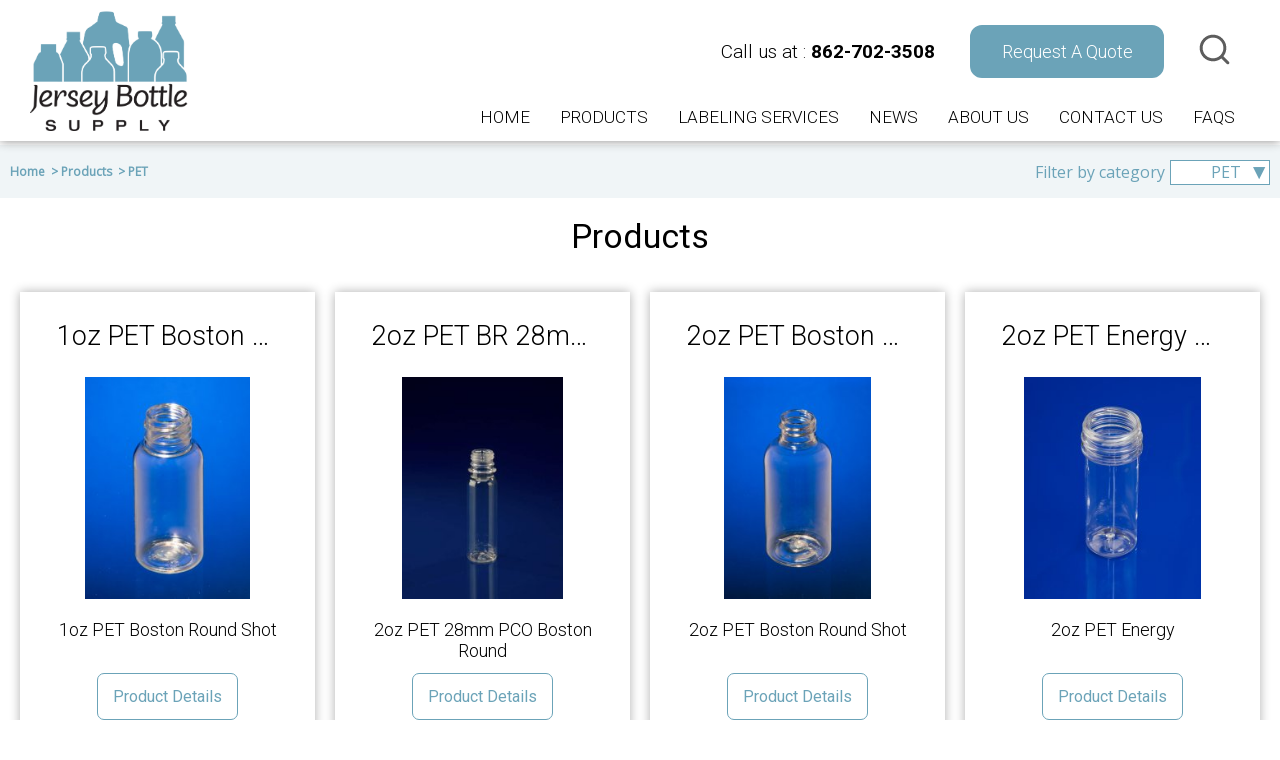

--- FILE ---
content_type: text/html; charset=UTF-8
request_url: https://www.jerseybottlesupply.com/products/pet-bottles
body_size: 3833
content:
<!DOCTYPE html>
<head>
    <meta charset="utf-8">
    <meta http-equiv="X-UA-Compatible" content="IE=edge">
    
	<title>Products | Jersey Bottle Supply</title>
	
	<!-- meta -->
	<meta name="description" content="From end to end, Jersey Bottle Supply is committed to providing the best bottles in the biz.">
	<meta name="keywords" content="Jersey Bottle Supply,Jersey Bottle,PET bottles,HDPE bottles,Bottles Labeling,Labeling Services">
	<meta name="viewport" content="width=device-width, initial-scale=1.0">
	<meta name="apple-mobile-web-app-capable" content="yes">

	<meta property="og:type" content="website">
	<meta property="og:title" content="Products | Jersey Bottle Supply">
	<meta property="og:description" content="From end to end, Jersey Bottle Supply is committed to providing the best bottles in the biz.">
	<meta property="og:url" content="https://www.jerseybottlesupply.com/products/pet-bottles">
	<meta property="og:image" content="https://www.jerseybottlesupply.com/attachments/Meta/3/og_image/Og-image_2_thumb-main.png">

  	<link rel="icon" href="/img/favicon.ico" type="image/x-icon">



	<link href="https://fonts.googleapis.com/css?family=Open+Sans|Roboto:300,400,700,900&amp;subset=latin-ext" rel="stylesheet">
	<link rel="stylesheet" href="/css/style.css">
	
			
			<script>
				(function(i,s,o,g,r,a,m){i['GoogleAnalyticsObject']=r;i[r]=i[r]||function(){
				(i[r].q=i[r].q||[]).push(arguments)},i[r].l=1*new Date();a=s.createElement(o),
				m=s.getElementsByTagName(o)[0];a.async=1;a.src=g;m.parentNode.insertBefore(a,m)
				})(window,document,'script','https://www.google-analytics.com/analytics.js','ga');

				ga('create', 'UA-102876211-1', 'auto');
				ga('require', 'displayfeatures');
				ga('send', 'pageview');
			</script>
		
	</head>

<body>
	<!-- javascript roots -->
<script type="text/javascript">
    var _root = '/';
    var _root_full = 'https://www.jerseybottlesupply.com/';
    var _controller = 'products';
    var _action = 'index';
    var _url_for = 'https://www.jerseybottlesupply.com/products/pet-bottles';
    var _lang = 'en';
    var _langs = '[{"name":"English"}]';
    var _base = 'https://www.jerseybottlesupply.com/';
    var _timezone_offset = '0';
</script>



<header class="header" id="header" data-state="both">
	<div class="header-wrapper">
		<div class="header-logo-wrap">
			<div class="header-main-logo">
				<a href="/" class="header-logo">
					<img class="logo" src="/img/header-logo.png" alt="logo">
				</a> 
			</div>
			<button class="menu-btn" id="menu-btn">
				<span class="c1"></span>
				<span class="c2"></span>
				<span class="c3"></span>
			</button>
		</div>
		<div class="main-nav-wrap">
			<div class="nav-wrap-outer">
				<div class="header-contact">
					<a href="tel:862-702-3508" class="header-phone">Call us at : <strong>862-702-3508</strong></a>
					<div class="search-wrapper">
						<a href="/contacts" class="btn slim blue"><span class="btn-text">Request a Quote</span></a>
						<button class="btn-search">
							<img src="/img/Icons/search.svg" alt="search">
						</button>
					</div>
				</div>

				<!-- main-nav -->
				<div class="main-nav">
					<ul class="nav-wrap">
						<li class="nav-item">
							<a class="nav-link" href="/"  data-line="Home">Home</a>
						</li>
						<li class="nav-item sub">
							<a href="/products" class="nav-link sub-arrow-link" data-line="Products">Products</a>
							<button class="sub-arrow"></button>
							<ul class="sub-menu">
																	<li class="sub-item">
										<a href="/products/pet-bottles" class="sub-link">PET</a>
									</li>
																	<li class="sub-item">
										<a href="/products/hdpe-bottles" class="sub-link">HDPE</a>
									</li>
																	<li class="sub-item">
										<a href="/products/closures" class="sub-link">Closures</a>
									</li>
															</ul>
						</li>
						<li class="nav-item">
							<a class="nav-link" href="/labeling-services" data-line="Labeling services">Labeling services</a>
						</li>
						<li class="nav-item">
							<a class="nav-link" href="/news" data-line="News">News</a>
						</li>
						<li class="nav-item">
							<a class="nav-link" href="/about-us" data-line="About us">About us</a>
						</li>
						<li class="nav-item">
							<a class="nav-link" href="/contacts" data-line="Contact us">Contact us</a>
						</li>
						<li class="nav-item">
							<a class="nav-link" href="/faq" data-line="FAQS">FAQS</a>
						</li>
					</ul>
				</div>
			<!-- end main-nav -->
			</div>
		</div>
		<div class="search-menu">
			<div class="close-search">
				<button class="close-search-btn">
					<img src="/img/Icons_svg/Close_icon.svg" alt="close" class="close-search-image">
				</button>
			</div>
			<div class="search-row">
				<form class="search-form" action="/products/search">
					<span class="search-text">Type Your Search Here &nbsp;</span>
					<input class="search-input" type="text" name="title" placeholder="" >
					<button class="search-enter"><img src="/img/Icons_svg/Enter_arrow.svg" alt="search"></button>
				</form>
			</div>
		</div>
	</div>
</header>

<div class="total-wrapper" id="total-wrapper">
	
	<!-- section breadcrumb -->
<section class="breadcrumb">
    <div class="large-wrapper">
        <div class="breadcrumb-wrapper">
            <ul class="breadcrumb-nav">
                <li class="breadcrumb-nav-item">
                    <a href="/" class="breadcrumb-link">Home &nbsp;>&nbsp; </a>
                </li>

                                    <li class="breadcrumb-nav-item">
                                                    <a href="/products" class="breadcrumb-link">Products &nbsp;>&nbsp; </a>
                                            </li>
                                    <li class="breadcrumb-nav-item">
                                                    <span class="breadcrumb-link">PET</span>
                                            </li>
                            </ul>
                            <div class="breadcrumb-sort">
                    <div class="breadcrumb-sort-wrap">
                        <span class="sort-text">Filter by category</span>
                        <div class="options-sort-wrap">
                            <div class="options-sort-cur">
                                <span class="options-sort-cur-text">PET</span>
                                <button class="sort-btn"></button>
                            </div>
                            <div class="others-options">
                                <a href="/products" class="others-options-item">All</a>
                                                                    <a href="/products/pet-bottles" class="others-options-item">PET</a>
                                                                    <a href="/products/hdpe-bottles" class="others-options-item">HDPE</a>
                                                                    <a href="/products/closures" class="others-options-item">Closures</a>
                                                            </div>
                        </div>
                    </div>
                </div>
                    </div>

    </div>
</section>
<!--  end section breadcrumb -->
	
	<!-- section products -->
	<section class="products">
		<div class="products-wrap">
			<div class="large-wrapper">
				<div class="products-row">
					<div class="products-row-wrap">
						<h1 class="title">Products</h1>
						<div class="product-row-grid anim-block">
															<div class="product-item anim-elem top ">
    <div class="pr-item-wrap">
        <h5 class="item-title">1oz PET Boston Round </h5>
        <div class="item-image">
            <div class="pr-image-wrap">
                <a href="/products/pet-bottles/view/1oz-pet-boston-round" class="pr-img-action">
                    <img src="https://www.jerseybottlesupply.com/attachments/Product/28/main/1oz-PET_thumb-list.jpg" alt="1oz PET Boston Round  image" >
                </a>
            </div>
        </div>
        <span class="item-text">1oz PET Boston Round Shot </span>
        <a href="/products/pet-bottles/view/1oz-pet-boston-round" class="view-product">Product Details</a>
    </div>
</div>
															<div class="product-item anim-elem top ">
    <div class="pr-item-wrap">
        <h5 class="item-title">2oz PET BR 28mm PCO</h5>
        <div class="item-image">
            <div class="pr-image-wrap">
                <a href="/products/pet-bottles/view/2oz PET Boston Round" class="pr-img-action">
                    <img src="https://www.jerseybottlesupply.com/attachments/Product/112/main/2oz-Boston-round-28mm_thumb-list.jpg" alt="2oz PET BR 28mm PCO image" >
                </a>
            </div>
        </div>
        <span class="item-text">2oz PET 28mm PCO Boston Round</span>
        <a href="/products/pet-bottles/view/2oz PET Boston Round" class="view-product">Product Details</a>
    </div>
</div>
															<div class="product-item anim-elem top ">
    <div class="pr-item-wrap">
        <h5 class="item-title">2oz PET Boston Round </h5>
        <div class="item-image">
            <div class="pr-image-wrap">
                <a href="/products/pet-bottles/view/2oz-pet-boston-round" class="pr-img-action">
                    <img src="https://www.jerseybottlesupply.com/attachments/Product/29/main/2oz-Boston-ROund_thumb-list.jpg" alt="2oz PET Boston Round  image" >
                </a>
            </div>
        </div>
        <span class="item-text">2oz PET Boston Round Shot </span>
        <a href="/products/pet-bottles/view/2oz-pet-boston-round" class="view-product">Product Details</a>
    </div>
</div>
															<div class="product-item anim-elem top ">
    <div class="pr-item-wrap">
        <h5 class="item-title">2oz PET Energy Shot </h5>
        <div class="item-image">
            <div class="pr-image-wrap">
                <a href="/products/pet-bottles/view/2oz-pet-energy-shot" class="pr-img-action">
                    <img src="https://www.jerseybottlesupply.com/attachments/Product/19/main/2OZ-Energy-1-1_thumb-list.jpg" alt="2oz PET Energy Shot  image" >
                </a>
            </div>
        </div>
        <span class="item-text">2oz PET Energy </span>
        <a href="/products/pet-bottles/view/2oz-pet-energy-shot" class="view-product">Product Details</a>
    </div>
</div>
															<div class="product-item anim-elem top ">
    <div class="pr-item-wrap">
        <h5 class="item-title">2oz PET Square B </h5>
        <div class="item-image">
            <div class="pr-image-wrap">
                <a href="/products/pet-bottles/view/2oz-pet-square-b" class="pr-img-action">
                    <img src="https://www.jerseybottlesupply.com/attachments/Product/20/main/2OZ-SQ-1-1_thumb-list.jpg" alt="2oz PET Square B  image" >
                </a>
            </div>
        </div>
        <span class="item-text">2oz PET Square B </span>
        <a href="/products/pet-bottles/view/2oz-pet-square-b" class="view-product">Product Details</a>
    </div>
</div>
															<div class="product-item anim-elem top ">
    <div class="pr-item-wrap">
        <h5 class="item-title">4oz PET Energy </h5>
        <div class="item-image">
            <div class="pr-image-wrap">
                <a href="/products/pet-bottles/view/4oz-pet-energy" class="pr-img-action">
                    <img src="https://www.jerseybottlesupply.com/attachments/Product/21/main/4oz-PET-clear_thumb-list.png" alt="4oz PET Energy  image" >
                </a>
            </div>
        </div>
        <span class="item-text">4oz PET Energy </span>
        <a href="/products/pet-bottles/view/4oz-pet-energy" class="view-product">Product Details</a>
    </div>
</div>
															<div class="product-item anim-elem top ">
    <div class="pr-item-wrap">
        <h5 class="item-title">4oz PET WH</h5>
        <div class="item-image">
            <div class="pr-image-wrap">
                <a href="/products/pet-bottles/view/4oz-pet-wh" class="pr-img-action">
                    <img src="https://www.jerseybottlesupply.com/attachments/Product/22/main/4oz-PET-WH_thumb-list.jpg" alt="4oz PET WH image" >
                </a>
            </div>
        </div>
        <span class="item-text">4oz PET "World Harbor" </span>
        <a href="/products/pet-bottles/view/4oz-pet-wh" class="view-product">Product Details</a>
    </div>
</div>
															<div class="product-item anim-elem top ">
    <div class="pr-item-wrap">
        <h5 class="item-title">8oz PET WH </h5>
        <div class="item-image">
            <div class="pr-image-wrap">
                <a href="/products/pet-bottles/view/8oz-pet-wh" class="pr-img-action">
                    <img src="https://www.jerseybottlesupply.com/attachments/Product/23/main/8oz-PET-WH_thumb-list.jpg" alt="8oz PET WH  image" >
                </a>
            </div>
        </div>
        <span class="item-text">8oz PET "World Harbor"</span>
        <a href="/products/pet-bottles/view/8oz-pet-wh" class="view-product">Product Details</a>
    </div>
</div>
															<div class="product-item anim-elem top ">
    <div class="pr-item-wrap">
        <h5 class="item-title">8oz PET Square B </h5>
        <div class="item-image">
            <div class="pr-image-wrap">
                <a href="/products/pet-bottles/view/8oz-pet-square-b" class="pr-img-action">
                    <img src="https://www.jerseybottlesupply.com/attachments/Product/24/main/8oz-PET-Square-B_thumb-list.jpg" alt="8oz PET Square B  image" >
                </a>
            </div>
        </div>
        <span class="item-text">8oz PET Square B </span>
        <a href="/products/pet-bottles/view/8oz-pet-square-b" class="view-product">Product Details</a>
    </div>
</div>
															<div class="product-item anim-elem top ">
    <div class="pr-item-wrap">
        <h5 class="item-title">8oz PET Energy </h5>
        <div class="item-image">
            <div class="pr-image-wrap">
                <a href="/products/pet-bottles/view/8oz-pet-energy" class="pr-img-action">
                    <img src="https://www.jerseybottlesupply.com/attachments/Product/25/main/8-Oz-Energy-1_thumb-list.jpg" alt="8oz PET Energy  image" >
                </a>
            </div>
        </div>
        <span class="item-text">8oz PET Energy </span>
        <a href="/products/pet-bottles/view/8oz-pet-energy" class="view-product">Product Details</a>
    </div>
</div>
															<div class="product-item anim-elem top ">
    <div class="pr-item-wrap">
        <h5 class="item-title">8oz PET OSD</h5>
        <div class="item-image">
            <div class="pr-image-wrap">
                <a href="/products/pet-bottles/view/8oz-pet-osd old-style-dairy " class="pr-img-action">
                    <img src="https://www.jerseybottlesupply.com/attachments/Product/27/main/8OZ-pet-OSD_thumb-list.png" alt="8oz PET OSD image" >
                </a>
            </div>
        </div>
        <span class="item-text">8oz PET "Old Style Dairy" </span>
        <a href="/products/pet-bottles/view/8oz-pet-osd old-style-dairy " class="view-product">Product Details</a>
    </div>
</div>
															<div class="product-item anim-elem top ">
    <div class="pr-item-wrap">
        <h5 class="item-title">10oz PET Energy </h5>
        <div class="item-image">
            <div class="pr-image-wrap">
                <a href="/products/pet-bottles/view/10oz-pet-energy" class="pr-img-action">
                    <img src="https://www.jerseybottlesupply.com/attachments/Product/31/main/10-Oz-Energy-1_thumb-list.jpg" alt="10oz PET Energy  image" >
                </a>
            </div>
        </div>
        <span class="item-text">10oz PET Energy </span>
        <a href="/products/pet-bottles/view/10oz-pet-energy" class="view-product">Product Details</a>
    </div>
</div>
															<div class="product-item anim-elem top ">
    <div class="pr-item-wrap">
        <h5 class="item-title">10oz PET WH</h5>
        <div class="item-image">
            <div class="pr-image-wrap">
                <a href="/products/pet-bottles/view/10oz-pet-world harbor-wh" class="pr-img-action">
                    <img src="https://www.jerseybottlesupply.com/attachments/Product/32/main/10OZ-WH-1_thumb-list.jpg" alt="10oz PET WH image" >
                </a>
            </div>
        </div>
        <span class="item-text">10oz PET "World Harbor" </span>
        <a href="/products/pet-bottles/view/10oz-pet-world harbor-wh" class="view-product">Product Details</a>
    </div>
</div>
															<div class="product-item anim-elem top ">
    <div class="pr-item-wrap">
        <h5 class="item-title">11oz PET OSD</h5>
        <div class="item-image">
            <div class="pr-image-wrap">
                <a href="/products/pet-bottles/view/11oz-pet-osd" class="pr-img-action">
                    <img src="https://www.jerseybottlesupply.com/attachments/Product/34/main/11OZ-OSD-1-1_thumb-list.jpg" alt="11oz PET OSD image" >
                </a>
            </div>
        </div>
        <span class="item-text">11oz PET "Old Style Dairy" </span>
        <a href="/products/pet-bottles/view/11oz-pet-osd" class="view-product">Product Details</a>
    </div>
</div>
															<div class="product-item anim-elem top ">
    <div class="pr-item-wrap">
        <h5 class="item-title">12oz PET BP </h5>
        <div class="item-image">
            <div class="pr-image-wrap">
                <a href="/products/pet-bottles/view/12oz-pet-bp" class="pr-img-action">
                    <img src="https://www.jerseybottlesupply.com/attachments/Product/35/main/12oz-PET-BP_thumb-list.png" alt="12oz PET BP  image" >
                </a>
            </div>
        </div>
        <span class="item-text">12oz PET "BP" </span>
        <a href="/products/pet-bottles/view/12oz-pet-bp" class="view-product">Product Details</a>
    </div>
</div>
															<div class="product-item anim-elem top ">
    <div class="pr-item-wrap">
        <h5 class="item-title">12oz PET Sq. B </h5>
        <div class="item-image">
            <div class="pr-image-wrap">
                <a href="/products/pet-bottles/view/12oz-pet-sq-b" class="pr-img-action">
                    <img src="https://www.jerseybottlesupply.com/attachments/Product/36/main/12-OZ-SQ-1_thumb-list.jpg" alt="12oz PET Sq. B  image" >
                </a>
            </div>
        </div>
        <span class="item-text">12oz PET Square "B" </span>
        <a href="/products/pet-bottles/view/12oz-pet-sq-b" class="view-product">Product Details</a>
    </div>
</div>
															<div class="product-item anim-elem top ">
    <div class="pr-item-wrap">
        <h5 class="item-title">12oz PET OSD</h5>
        <div class="item-image">
            <div class="pr-image-wrap">
                <a href="/products/pet-bottles/view/12oz-pet-osd" class="pr-img-action">
                    <img src="https://www.jerseybottlesupply.com/attachments/Product/37/main/12OZ-OSD-1_thumb-list.jpg" alt="12oz PET OSD image" >
                </a>
            </div>
        </div>
        <span class="item-text">12oz PET "Old Style Dairy" </span>
        <a href="/products/pet-bottles/view/12oz-pet-osd" class="view-product">Product Details</a>
    </div>
</div>
															<div class="product-item anim-elem top ">
    <div class="pr-item-wrap">
        <h5 class="item-title">12oz PET FB Energy</h5>
        <div class="item-image">
            <div class="pr-image-wrap">
                <a href="/products/pet-bottles/view/12oz-pet-fb" class="pr-img-action">
                    <img src="https://www.jerseybottlesupply.com/attachments/Product/38/main/12oz-Fat-Boy_thumb-list.png" alt="12oz PET FB Energy image" >
                </a>
            </div>
        </div>
        <span class="item-text">12oz PET "Fat Boy" Energy </span>
        <a href="/products/pet-bottles/view/12oz-pet-fb" class="view-product">Product Details</a>
    </div>
</div>
															<div class="product-item anim-elem top ">
    <div class="pr-item-wrap">
        <h5 class="item-title">12oz PET WH</h5>
        <div class="item-image">
            <div class="pr-image-wrap">
                <a href="/products/pet-bottles/view/12oz-pet-wh" class="pr-img-action">
                    <img src="https://www.jerseybottlesupply.com/attachments/Product/39/main/12-OZ-WH-2_thumb-list.jpg" alt="12oz PET WH image" >
                </a>
            </div>
        </div>
        <span class="item-text">12oz PET "World Harbor" </span>
        <a href="/products/pet-bottles/view/12oz-pet-wh" class="view-product">Product Details</a>
    </div>
</div>
															<div class="product-item anim-elem top ">
    <div class="pr-item-wrap">
        <h5 class="item-title">12oz PET SL Carafe</h5>
        <div class="item-image">
            <div class="pr-image-wrap">
                <a href="/products/pet-bottles/view/12oz-pet-sl-carafe" class="pr-img-action">
                    <img src="https://www.jerseybottlesupply.com/attachments/Product/40/main/New-D-12oz-1_thumb-list.jpg" alt="12oz PET SL Carafe image" >
                </a>
            </div>
        </div>
        <span class="item-text">12oz PET "Slim Line" Carafe</span>
        <a href="/products/pet-bottles/view/12oz-pet-sl-carafe" class="view-product">Product Details</a>
    </div>
</div>
															<div class="product-item anim-elem top ">
    <div class="pr-item-wrap">
        <h5 class="item-title">13.5oz PET AF </h5>
        <div class="item-image">
            <div class="pr-image-wrap">
                <a href="/products/pet-bottles/view/13-5oz-pet-af" class="pr-img-action">
                    <img src="https://www.jerseybottlesupply.com/attachments/Product/46/main/13-5OZ-pet_thumb-list.png" alt="13.5oz PET AF  image" >
                </a>
            </div>
        </div>
        <span class="item-text">13.5oz (400ML) PET AF </span>
        <a href="/products/pet-bottles/view/13-5oz-pet-af" class="view-product">Product Details</a>
    </div>
</div>
															<div class="product-item anim-elem top ">
    <div class="pr-item-wrap">
        <h5 class="item-title">15.2oz PET CP Naked </h5>
        <div class="item-image">
            <div class="pr-image-wrap">
                <a href="/products/pet-bottles/view/15-2oz-pet-cp-naked" class="pr-img-action">
                    <img src="https://www.jerseybottlesupply.com/attachments/Product/44/main/15-2oz-PET-CP_thumb-list.png" alt="15.2oz PET CP Naked  image" >
                </a>
            </div>
        </div>
        <span class="item-text">15.2oz PET "Country Pure" Naked</span>
        <a href="/products/pet-bottles/view/15-2oz-pet-cp-naked" class="view-product">Product Details</a>
    </div>
</div>
															<div class="product-item anim-elem top ">
    <div class="pr-item-wrap">
        <h5 class="item-title">16oz PET Square B </h5>
        <div class="item-image">
            <div class="pr-image-wrap">
                <a href="/products/pet-bottles/view/16oz-pet-square-b" class="pr-img-action">
                    <img src="https://www.jerseybottlesupply.com/attachments/Product/48/main/16-Oz-Square-1_thumb-list.jpg" alt="16oz PET Square B  image" >
                </a>
            </div>
        </div>
        <span class="item-text">16oz PET Square "B" </span>
        <a href="/products/pet-bottles/view/16oz-pet-square-b" class="view-product">Product Details</a>
    </div>
</div>
															<div class="product-item anim-elem top ">
    <div class="pr-item-wrap">
        <h5 class="item-title">16oz PET BP</h5>
        <div class="item-image">
            <div class="pr-image-wrap">
                <a href="/products/pet-bottles/view/16oz-pet-bp" class="pr-img-action">
                    <img src="https://www.jerseybottlesupply.com/attachments/Product/50/main/16oz-PET-BP_thumb-list.png" alt="16oz PET BP image" >
                </a>
            </div>
        </div>
        <span class="item-text">16oz PET BP</span>
        <a href="/products/pet-bottles/view/16oz-pet-bp" class="view-product">Product Details</a>
    </div>
</div>
													</div>
						
						                
    <div class="navigation-pages">
        <div class="navigation-pages-wrap">
            
                                                <a href="/products/pet-bottles" class="page-number active">1</a>
                                                                <a href="/products/index/page:2/category:pet-bottles" class="page-number ">2</a>
                                                        

                            <a href="/products/index/page:2/category:pet-bottles" class="next-page"><img src="/img/Icons_svg/Slide_right.svg" alt="arrow"></a>
                    </div>
    </div>

					</div>
				</div>
			</div>
		</div>	
	</section>
	<!-- end section products -->

</div>	

<footer>
	<div class="footer-wrap">
		<div class="footer-top">
			<div class="logo-footer">
				<a href="/" class="footer-logo-wrap"><img src="/img/Icons_svg/Logo_JBC.svg" alt="logo" class="logo-footer-image"></a>
			</div>
			<div class="footer-form">
				<form action="/home/subscribe" method="POST" id="contacts-form-footer">
					<img src="/img/Icons_svg/Subscribe_icon.svg" alt="letter" class="subscribe-image">
					<div class="contact-form-box footer-input-holder">
						<div class="box-error">error</div>
						<div class="box-success">success</div>
						<input type="text" id="subscribe-input" class="subscribe-input email" name="email" placeholder=Subscribe To Our Newsletter>
					</div>
					<button class="btn footer-btn" id="footer-form-btn"><span class="btn-text">Request a quote</span></button>
				</form>
			</div>
		</div>
		<div class="footer-grid">
			<div class="footer-grid-item navigation">
				<h6 class="title">Navigation</h6>
				<div class="item-content">
					<a href="/" class="footer-link">Home</a>
					<a href="/labeling-services" class="footer-link">Labeling Services</a>
					<a href="/contacts" class="footer-link">Contact Us</a>
					<a href="/faq" class="footer-link">FAQS</a>
				</div>
			</div>
			<div class="footer-grid-item products">
				<h6 class="title"><a href="/products" class="title-link">Products</a></h6>
				<div class="item-content">
											<a href="/products/pet-bottles" class="footer-link">PET</a>
											<a href="/products/hdpe-bottles" class="footer-link">HDPE</a>
											<a href="/products/closures" class="footer-link">Closures</a>
									</div>
			</div>
			<div class="footer-grid-item contact">
				<h6 class="title"><a href="/contacts" class="title-link">Contact us</a></h6>
				<div class="item-content">
					<a href="tel:8627023508" class="phone">Phone : <strong>862-702-3508</strong></a>
					<span class="state">Jersey Bottle Supply, Inc.</span>
					<span class="str">25 Riverside Drive Unit 9</span>
					<span class="post">Pine Brook, NJ 07058</span>
				</div>
			</div>
			<div class="footer-grid-item operation">
				<h6 class="title">Hours of operation</h6>
				<div class="item-content">
					<span class="days">Monday - Thursday <span class="hours">8:00am - 4:30pm Friday 7:00am-3:30pm</span></span>
					<span class="hidden"></span>
					<span class="pick-up">Pick Up Hours</span>
					<span class="days">Monday - Thursday <span class="hours">9:00am - 4:00pm Friday 7:30am-3:00pm</span></span>
				</div>
			</div>
		</div>
		<div class="footer-bottom">
			<div class="copyright">
				<span class="copyright-text">Copyright &copy; 2017 Jersey Bottle Supply - All rights reserved.</span>
				<span class="copyright-link-wrap">Web Design : <a href="https://edesigninteractive.com/" class="copyright-link" target="_blank">eDesign Interactive</a></span>
				
			</div>
			<div class="footer-social">
															<a href="https://www.facebook.com/jerseybottles/" class="social-link"><img src="/img/Icons_svg/Facebook_icon.svg" alt="Facebook" class="social-image" target="_blank"></a>
																				<a href="https://www.linkedin.com/company-beta/11071594/" class="social-link"><img src="/img/Icons_svg/LinkedIn_icon.svg" alt="LinkedIn" class="social-image" target="_blank"></a>
																																															<a href="https://www.instagram.com/jerseybottlesupply/" class="social-link"><img src="/img/Icons_svg/Instagram_icon.svg" alt="Instagram" class="social-image" target="_blank"></a>
																					</div>
		</div>
	</div>
</footer>



<script src="/js/main.js"></script>
<script type="text/javascript" src="https://maps.google.com/maps/api/js?key=AIzaSyATmBr3MdXidNFHTIP3lQRsko_eEAJkX1Q&language=en"></script>
<script src="https://www.google.com/recaptcha/api.js"></script>
<script>
	$(document).ready(App.init);
</script>

</body>
</html>

--- FILE ---
content_type: text/css
request_url: https://www.jerseybottlesupply.com/css/style.css
body_size: 7681
content:
*{-webkit-font-smoothing:antialiased}body,html{width:100%;margin:0;padding:0}html{-webkit-overflow-scrolling:touch;scroll-behavior:smooth;font-family:sans-serif;-ms-text-size-adjust:100%;-webkit-text-size-adjust:100%}body{max-width:1920px;width:100%;margin:0 auto;font-size:16px;color:#000;font-weight:400;text-align:center}div,footer,header,input,section,select,textarea{position:relative;box-sizing:border-box}a img{border:0 none}a{text-decoration:none;box-sizing:border-box;-webkit-text-decoration-skip:objects}.object{-webkit-backface-visibility:hidden;backface-visibility:hidden;-moz-transform-style:flat;-ms-transform-style:flat;-o-transform-style:flat}.clr{clear:both}.ul-reset{margin:0;padding:0}.ul-reset li{list-style-type:none}.h-reset h1,.h-reset h2,.h-reset h3,.h-reset h4,.h-reset p{margin:0}.w-reset{max-width:100%;width:100%}.block{display:block}.inline_block{display:inline-block}.none{display:none}.ov-hidden{overflow:hidden}.ov-visible{overflow:visible}.ov-o-hidden{opacity:0;visibility:hidden}.ov-o-visible{opacity:1;visibility:visible}input,select,textarea{outline:0}input{outline:0;-webkit-appearance:none;border-radius:0}button,input,select,textarea{font:inherit;margin:0}button,input{overflow:visible}button,select{text-transform:none}[type=reset],[type=submit],button,html [type=button]{-webkit-appearance:button}[type=button]::-moz-focus-inner,[type=reset]::-moz-focus-inner,[type=submit]::-moz-focus-inner,button::-moz-focus-inner{border-style:none;padding:0}[type=button]:-moz-focusring,[type=reset]:-moz-focusring,[type=submit]:-moz-focusring,button:-moz-focusring{outline:1px dotted ButtonText}button{border:none;background:0 0}button:active{outline:0;border:none}button:focus{outline:0}.center{text-align:center}.upper{text-transform:uppercase}.lower{text-transform:lowercase}.case{text-transform:normal}.nocase{text-transform:none}.italic{font-style:italic}.hyphenate{overflow-wrap:break-word;word-wrap:break-word;-webkit-hyphens:auto;-ms-hyphens:auto;hyphens:auto}.pull-left{float:left}.pull-right{float:right}.pull-none{float:none}.valign{position:relative;display:table}.fit{width:100%;height:100%}.middle{display:table-cell;vertical-align:middle}.bx{-ms-box-sizing:border-box;box-sizing:border-box}.fit{width:100%;height:100%}body{font-size:14px;font-family:'Open Sans',sans-serif;line-height:1.1;font-weight:300}h1,h2,h3,h4,h5,h6{color:inherit;padding:0;margin:0;font-size:14px;font-family:Roboto,sans-serif;line-height:1.1;box-sizing:border-box}h1{font-size:28px}@media (min-width:720px){h1{font-size:34px}}@media (min-width:1367px){h1{font-size:2.5vw}}h2{font-size:28px}@media (min-width:720px){h2{font-size:34px}}@media (min-width:1367px){h2{font-size:2.5vw}}h3{font-size:24px}h4{font-size:22px}h5{font-size:20px}@media (min-width:1281px){h5{font-size:26px}}@media (min-width:1367px){h5{font-size:1.46vw}}h6{font-size:16px}.title{margin-bottom:3.13vw;font-weight:400}@media (min-width:1025px){.anim-block .anim-elem{transition:all .7s;visibility:hidden;opacity:0}.anim-block .anim-elem.done{visibility:visible;opacity:1}.anim-block .anim-elem.faster{transition:all .5s}.anim-block .anim-elem.slower{transition:all 1.3s}.anim-block .anim-elem.top{-ms-transform:translateY(50px);transform:translateY(50px)}.anim-block .anim-elem.top.done{-ms-transform:translateY(0);transform:translateY(0)}.anim-block .anim-elem.left{-ms-transform:translateX(-250px);transform:translateX(-250px)}.anim-block .anim-elem.left.done{-ms-transform:translateX(0);transform:translateX(0)}.anim-block .anim-elem.right{-ms-transform:translateX(250px);transform:translateX(250px)}.anim-block .anim-elem.right.done{-ms-transform:translateX(0);transform:translateX(0)}.anim-block .anim-elem.scale{-ms-transform:scale(.9);transform:scale(.9)}.anim-block .anim-elem.scale.done{-ms-transform:scale(1);transform:scale(1)}}.owl-carousel{display:none;width:100%;-webkit-tap-highlight-color:transparent;position:relative;z-index:1}.owl-carousel .owl-stage{position:relative;-ms-touch-action:pan-Y}.owl-carousel .owl-stage:after{content:".";display:block;clear:both;visibility:hidden;line-height:0;height:0}.owl-carousel .owl-stage-outer{position:relative;overflow:hidden;-webkit-transform:translate3d(0,0,0)}.owl-carousel .owl-item{position:relative;min-height:1px;float:left;-webkit-backface-visibility:hidden;-webkit-tap-highlight-color:transparent;-webkit-touch-callout:none}.owl-carousel .owl-item img{-webkit-transform-style:preserve-3d}.owl-carousel .owl-dots.disabled,.owl-carousel .owl-nav.disabled{display:none}.owl-carousel .owl-dot,.owl-carousel .owl-nav .owl-next,.owl-carousel .owl-nav .owl-prev{cursor:pointer;cursor:hand;-webkit-user-select:none;-moz-user-select:none;-ms-user-select:none;user-select:none}.owl-carousel.owl-loaded{display:block}.owl-carousel.owl-loading{opacity:0;display:block}.owl-carousel.owl-hidden{opacity:0}.owl-carousel.owl-refresh .owl-item{visibility:hidden}.owl-carousel.owl-drag .owl-item{-webkit-user-select:none;-moz-user-select:none;-ms-user-select:none;user-select:none}.owl-carousel.owl-grab{cursor:move;cursor:-webkit-grab;cursor:grab}.owl-carousel.owl-rtl{direction:rtl}.owl-carousel.owl-rtl .owl-item{float:right}.no-js .owl-carousel{display:block}.owl-carousel .animated{animation-duration:1s;animation-fill-mode:both}.owl-carousel .owl-animated-in{z-index:0}.owl-carousel .owl-animated-out{z-index:1}.owl-carousel .fadeOut{animation-name:fadeOut}@keyframes fadeOut{0%{opacity:1}100%{opacity:0}}.owl-height{transition:height .5s ease-in-out}.owl-carousel .owl-item .owl-lazy{opacity:0;transition:opacity .4s ease}.owl-carousel .owl-item img.owl-lazy{transform-style:preserve-3d}.owl-carousel .owl-video-wrapper{position:relative;height:100%;background:#000}.owl-carousel .owl-video-play-icon{position:absolute;height:80px;width:80px;left:50%;top:50%;margin-left:-40px;margin-top:-40px;background:url(owl.video.play.png) no-repeat;cursor:pointer;z-index:1;-webkit-backface-visibility:hidden;transition:transform .1s ease}.owl-carousel .owl-video-play-icon:hover{-ms-transform:scale(1.3,1.3);transform:scale(1.3,1.3)}.owl-carousel .owl-video-playing .owl-video-play-icon,.owl-carousel .owl-video-playing .owl-video-tn{display:none}.owl-carousel .owl-video-tn{opacity:0;height:100%;background-position:center center;background-repeat:no-repeat;background-size:contain;transition:opacity .4s ease}.owl-carousel .owl-video-frame{position:relative;z-index:1;height:100%;width:100%}.total-wrapper{padding-top:75px}@media (min-width:1025px){.total-wrapper{padding-top:145px}}.bg-image{background-position:50% 50%;background-repeat:no-repeat;background-size:cover;background-image:url(../img/6.jpg);position:absolute;top:0;left:0;width:100%;height:100%}@media (min-width:1025px){.bg-image{background-image:none;background-color:#000}}.large-wrapper{width:100%;max-width:1560px;padding:0 10px;margin:0 auto}.medium-wrap{width:100%;max-width:1030px;padding:0 20px;margin:0 auto}.inner-wrap{max-width:1200px;width:100%;margin:0 auto;padding:0 20px;text-align:center}.main-slider{margin:40px 0}.main-slider .title{margin-bottom:0}@media (min-width:1025px){.main-slider{margin-top:2.08vw;margin-bottom:2.08vw}}@media (min-width:1367px){.main-slider{margin-top:3.13vw;margin-bottom:3.13vw}.main-slider .title{margin-bottom:2.6vw}}.main-slider-wrap{max-width:1560px;width:100%;margin:0 auto;padding:0 20px;text-align:center}.solution-wrap{max-width:1080px;width:100%;padding:40px 20px 60px;margin:0 auto;text-align:center}.news{margin:40px 0}@media (min-width:1367px){.news{margin:60px 0}}.contacts{padding-top:15px}@media (min-width:1025px){.contacts{padding-top:2.08vw}}.white{color:#fff}.btn{display:inline-block;position:relative;vertical-align:middle;padding:10px;color:#6ba3b8;background:#fff;border:2px solid #fff;font-family:Roboto,sans-serif;font-weight:400;text-transform:capitalize;font-size:16px;border-radius:12px;transition:all .3s}.btn.blue{color:#fff;background:#6ba3b8;font-weight:300;border:2px solid #6ba3b8}.btn.border{border:2px solid #6ba3b8}.btn.footer-btn{border:1px solid #6ba3b8}.btn .btn-text{display:inline-block;position:relative;min-width:170px;text-align:center}.btn .btn-text.large-width{min-width:200px}@media (min-width:1025px){.btn{font-size:18px;padding:20px 25px}.btn.slim{padding:15px 10px}.btn.large{padding:25px 20px;border-radius:15px}.btn:hover{color:#fff;background:#6ba3b8;font-weight:300;border:2px solid #6ba3b8}.btn:hover.footer-btn{border:1px solid #fff}.btn.blue:hover{color:#6ba3b8;background:#fff;font-weight:400;border:2px solid #6ba3b8}.btn.blue:hover.no-border{border:2px solid #fff}}header{max-width:1920px;width:100%;position:fixed;top:0;box-shadow:0 0 10px #888;font-family:Roboto,sans-serif;z-index:10;background:#fff;transition:padding .5s,top .5s}header .header-wrapper{font-size:19px;text-align:left;width:100%;max-width:1560px;padding:0;margin:0 auto}@media (min-width:1025px){header.sticky .header-contact{padding:10px 0 0}header.sticky .main-nav{margin-top:5px}header.sticky .nav-link{padding-top:10px;padding-bottom:10px}header.sticky .btn{padding:10px}header.sticky .header-logo{padding:0}header .header-wrapper{text-align:right;font-weight:300;width:100%;padding:0 30px}header.down-state{top:-150px}}.header-logo-wrap{width:100%;background:#fff;z-index:1}@media (min-width:1025px){.header-logo-wrap{position:absolute;width:100%;max-width:160px;height:100%;top:0;left:30px;z-index:1;padding:10px 0;text-align:left}}.header-main-logo{width:100%;height:100%}.header-logo{width:100%;height:100%;display:block;font-size:0;max-width:160px;height:75px;margin-left:10px;padding:10px}@media (min-width:720px){.header-logo{margin-left:30px}}@media (min-width:1025px){.header-logo{height:100%;margin-left:0;padding:0}}.header-logo .logo{max-width:100%;max-height:100%;display:inline-block;vertical-align:middle}.search-wrapper{display:block;text-align:center;margin-top:20px}@media (min-width:1025px){.search-wrapper{display:inline-block;vertical-align:middle;margin-top:0}}.btn-search{display:block;margin:0 auto;margin-top:20px}@media (min-width:1025px){.btn-search{display:inline-block;vertical-align:middle;margin-left:30px;margin-right:20px;margin-top:0;border:none;cursor:pointer;padding:0}}.header-contact{padding:25px 0 0;transition:padding .5s}.header-phone{color:#000;display:block;text-align:center}@media (min-width:1025px){.header-phone{display:inline-block;margin-right:30px;vertical-align:middle}}.main-nav-wrap{position:fixed;top:0;left:-100%;width:100%;height:100%;overflow:hidden}@media (max-width:1024px){.main-nav-wrap{transition:left .5s}}@media (min-width:1025px){.main-nav-wrap{position:relative;left:0;padding:0;height:auto;overflow:inherit}}.main-nav-wrap .nav-wrap-outer{position:relative;width:100%;height:100%;background:#fff;overflow:auto;padding-top:120px}@media (min-width:1025px){.main-nav-wrap .nav-wrap-outer{padding-top:0;overflow:inherit;height:auto}}.main-nav-wrap.active{left:0}.main-nav{text-align:center}@media (min-width:1025px){.main-nav{text-align:right;margin-top:15px}}.nav-wrap{display:inline-block;width:100%;margin:0;font-size:0;padding:0}.nav-item{display:block;position:relative;font-size:20px;font-weight:300;text-align:center;margin:20px 0}.nav-item.active{background:#6ba3b8}.nav-item.active .nav-link{color:#6ba3b8;background:#6ba3b8}.nav-item.active .nav-link:after{opacity:1}@media (min-width:1025px){.nav-item{display:inline-block;margin:0;font-size:20px;text-transform:uppercase}.nav-item:hover .nav-link{color:#6ba3b8;background:#6ba3b8}.nav-item:hover .nav-link:after{opacity:1}.nav-item:hover.sub .sub-menu{visibility:visible;opacity:1}}.sub-arrow{display:inline-block}.sub-arrow:before{content:'\25B6 \FE0E';display:inline-block;vertical-align:middle;font-size:18px;padding:7px;transition:all .5s}.sub-arrow.open:before{-ms-transform:rotate(90deg);transform:rotate(90deg)}@media (min-width:1025px){.sub-arrow{display:none}}.nav-link{color:#000;font-weight:400;position:relative;display:inline-block;padding:15px;vertical-align:middle;font-size:17px}.nav-link.sub-arrow-link{margin-left:40px}.nav-link:after{content:attr(data-line);width:100%;display:inline-block;position:absolute;color:#fff;top:50%;text-align:center;left:50%;font-weight:400;opacity:0;transition:opacity .5s;transform:translate3d(-50%,-50%,0)}.nav-link .bg-text{opacity:0;visibility:hidden;font-weight:400}.nav-link .top-text{position:absolute;top:0;left:0;opacity:1}@media (min-width:1025px){.nav-link{font-weight:300;transition:color .5s,background .5s}.nav-link.sub-arrow-link{margin-left:0}}@media (min-width:1367px){.nav-link{padding:15px 25px;font-size:20px}}.sub-menu{width:100%;position:relative;display:none;top:100%;background:#6ba3b8;list-style-type:none;padding:5px 0;text-align:center;text-transform:none;font-family:'Open Sans',sans-serif}.sub-menu .sub-link{color:#fff;font-weight:400;font-size:16px;transition:opacity .4s;display:inline-block;padding:15px 0}.sub-menu .sub-link:hover{opacity:.6}.sub-menu .sub-item{font-size:19px;padding:0 10px}@media (min-width:1025px){.sub-menu{display:block;position:absolute;left:0;list-style-type:none;background:#6ba3b8;visibility:hidden;opacity:0;transition:background .5s,color .5s,visibility .5s}.sub-menu .sub-link{color:#fff;font-weight:600;padding:0}.sub-menu .sub-item{margin:10px 0}}.search-menu{position:fixed;top:0;left:100%;font-size:29px;width:100%;height:100%;background:rgba(107,163,184,.95);z-index:11;transition:all .5s}.search-menu .search-row{position:relative;top:50%;left:0;-ms-transform:translateY(-50%);transform:translateY(-50%);text-align:center;padding:0 15px}.search-menu .search-input{width:70%;display:inline-block;vertical-align:middle;border:none;color:#fff;background:0 0;border-bottom:2px solid #fff}.search-menu .search-text{display:block;vertical-align:middle;color:#fff}.search-menu .search-enter{display:inline-block;border:none;background:0 0;cursor:pointer;width:60px;vertical-align:middle}.search-menu .search-enter img{max-width:100%}.search-menu.active{left:0}@media (min-width:720px){.search-menu .search-text{display:inline-block}.search-menu .search-input{width:20%}.search-menu .close-search{right:85px}}@media (min-width:1025px){.search-menu{font-size:48px}.search-menu .search-enter{width:80px}}.close-search{position:absolute;display:inline-block;top:70px;right:35px}.close-search-btn{display:inline-block;cursor:pointer}.close-search-btn .close-search-image{width:50px}.menu-btn{position:absolute;top:50%;margin-top:-25px;margin-right:10px;right:0;padding:0;transition:all .5s;width:50px;height:50px;cursor:pointer;display:inline-block}.menu-btn span{width:30px;height:3px;background:#6ba3b8;display:inline-block;position:absolute;top:0;left:10px;transition:all .5s}.menu-btn .c1{top:15px}.menu-btn .c2{top:24px}.menu-btn .c3{top:33px}.menu-btn.active .c1{top:24px;-ms-transform:rotate(45deg);transform:rotate(45deg)}.menu-btn.active .c2{opacity:0}.menu-btn.active .c3{top:24px;-ms-transform:rotate(-45deg);transform:rotate(-45deg)}@media (min-width:720px){.menu-btn{margin-right:30px}}@media (min-width:1025px){.menu-btn{display:none}}footer{background:#6ba3b8;font-family:Roboto,sans-serif}footer .footer-wrap{max-width:1370px;width:100%;margin:0 auto;padding:20px}footer .footer-top{font-size:0}footer .logo-footer{display:inline-block;vertical-align:middle;width:100%;text-align:center}footer .footer-logo-wrap{display:inline-block}footer .logo-footer-image{width:200px}footer .footer-form{display:inline-block;vertical-align:middle;width:100%;text-align:center}footer .footer-input-holder{display:inline-block}footer .footer-input-holder.error-fld .box-error{visibility:visible;opacity:1;top:-15px;z-index:1}footer .footer-input-holder .box-error{position:absolute;font-size:12px;padding:5px 10px;right:20px;top:-5px;background:#004dfc;color:#fff;z-index:-1;border-radius:5px;visibility:hidden;opacity:0;transition:top .5s}footer .footer-input-holder .box-success{position:absolute;font-size:12px;padding:5px 10px;right:20px;top:-5px;background:#004dfc;color:#fff;z-index:-1;border-radius:5px;visibility:hidden;opacity:0;transition:top .5s}footer .footer-input-holder .box-success.active{visibility:visible;opacity:1;top:-15px;z-index:1}footer .subscribe-input{display:inline-block;width:260px;vertical-align:middle;border:1px solid #fff;background:0 0;padding:7px 15px;margin:15px 20px;font-size:18px;line-height:25px;color:#6ba3b8;border-radius:10px}footer .subscribe-input::-webkit-input-placeholder{color:#fff}footer .subscribe-input:-moz-placeholder{color:#fff}footer .subscribe-input::-moz-placeholder{color:#fff}footer .subscribe-input:-ms-input-placeholder{color:#fff}footer .subscribe-input:focus{background:#fff}@media (min-width:1025px){footer .subscribe-input{width:280px;padding:18px 25px}}footer .subscribe-image{display:none;vertical-align:middle}footer .footer-grid{margin-top:30px;color:#fff;text-align:left;font-size:0}footer .footer-grid .item-content{font-size:12px;line-height:30px;margin-top:15px}@media (min-width:1367px){footer .footer-grid .item-content{font-size:20px}}footer .footer-grid .title{font-size:16px;font-weight:400;text-transform:uppercase;margin-bottom:0}footer .footer-grid .phone{color:#fff}footer .footer-grid .title-link{color:#fff}footer .footer-grid .footer-link{display:block;color:#fff;transition:opacity .5s}footer .footer-grid .footer-link:hover{opacity:.6}@media (min-width:1025px){footer .footer-grid .title{font-size:20px}footer .footer-grid .item-content{margin-top:35px;font-size:16px}}footer .footer-grid-item{display:inline-block;vertical-align:top;text-align:center;margin-top:30px}footer .footer-grid-item span{display:block}footer .footer-grid-item.navigation{width:100%}footer .footer-grid-item.products{width:100%}footer .footer-grid-item.contact{width:100%}footer .footer-grid-item.operation{width:100%}footer .footer-grid-item .hidden{height:30px}footer .footer-grid-item .hours{display:inline-block;margin-left:2.6vw}@media (min-width:480px){footer .footer-grid-item.navigation{width:50%}footer .footer-grid-item.products{width:50%}footer .footer-grid-item.contact{width:50%}footer .footer-grid-item.operation{width:50%}}@media (min-width:720px){footer .footer-grid-item{text-align:left}footer .footer-grid-item.navigation{width:16%}footer .footer-grid-item.products{width:17%}footer .footer-grid-item.contact{width:36%}footer .footer-grid-item.operation{width:31%}}@media (min-width:1025px){footer .footer-grid-item{padding-right:15px;margin-top:0}}footer .footer-group{display:inline-block;text-align:center;width:100%;font-size:0;margin-top:30px}footer .footer-bottom{font-size:0;margin-top:20px;padding-bottom:60px}footer .copyright{display:inline-block;width:100%;position:absolute;left:50%;-ms-transform:translateX(-50%);transform:translateX(-50%);bottom:10px;font-size:12px;font-weight:400;color:#4d76aa;text-align:center}footer .copyright-text{display:inline-block;padding:5px 30px;vertical-align:middle}footer .copyright-link-wrap{display:inline-block;padding:5px 30px;vertical-align:middle}footer .copyright-link{color:#4d76aa;transition:color .3s}footer .footer-social{width:100%;display:inline-block;text-align:center;vertical-align:bottom}footer .social-image{max-width:100%}footer .social-link{display:inline-block;width:40px;padding:5px;margin-bottom:20px;transition:opacity .3s}@media (min-width:1025px){footer .social-link:hover{opacity:.7}}@media (min-width:720px){footer .subscribe-image{display:inline-block}footer .social-link{margin:10px}}@media (min-width:1025px){footer .logo-footer{width:30%;text-align:left}footer .footer-form{width:70%;text-align:right}footer .footer-wrap{padding:30px 15px}footer .footer-grid{margin-top:2.6vw}footer .copyright{width:55%;display:inline-block;position:relative;left:0;-ms-transform:translateX(0);transform:translateX(0);bottom:0;font-size:14px;font-weight:400;text-align:left;vertical-align:bottom}footer .copyright-link:hover{color:#fff}footer .copyright-text{padding:0}footer .copyright-link-wrap{padding:5px 60px}footer .footer-social{width:45%;text-align:right}footer .social-link{padding:0}footer .footer-bottom{padding-bottom:0;margin-top:2.6vw}}.video-wrapper{position:absolute;width:100%;height:100%;text-align:center;font-family:Roboto,sans-serif;font-size:0;overflow:hidden}.video-wrapper:before{content:'';width:1%;height:100%;display:inline-block;vertical-align:middle;margin-left:-1%}.video-wrapper .full-screen-video{position:absolute;min-height:100%;min-width:100%;width:auto;height:auto;top:50%;left:50%;-ms-transform:translate3d(-50%,-50%,0);transform:translate3d(-50%,-50%,0)}.video-wrapper .video-frame{display:none}@media (min-width:1025px){.video-wrapper .video-frame{display:block;width:1920px;height:1080px;opacity:.8}}.main-title-wrap{display:inline-block;width:99%;height:auto;margin-bottom:5%;vertical-align:middle;text-align:center;font-family:Roboto,sans-serif}.main-title-content{max-width:1030px;margin:0 auto}.text-section{margin:0;margin-bottom:60px;font-size:20px;color:#fff;font-family:Roboto,sans-serif}@media (min-width:1367px){.text-section{font-size:1.56vw}}.scroll-down{position:absolute;width:100%;bottom:1.3vw;display:none}.scroll-down .scroll-down-text{color:#fff;display:block;margin-bottom:20px;font-size:16px}@media (min-width:1025px){.scroll-down .scroll-down-text{font-size:20px}}.scroll-down .scroll-down-btn{width:80px;height:85px;padding:0;cursor:pointer;position:relative;animation:scrolldown 1s infinite}@media (min-width:1367px){.scroll-down .scroll-down-btn{width:100px;height:105px}}@media (min-width:1025px){.scroll-down{display:block}}.scroll-down-image{position:absolute;top:0;left:0;width:100%}@keyframes scrolldown{0%{top:0}50%{top:8px}100%{top:0}}.slider-wrapper{text-align:center;max-width:1460px;padding:0 10px;margin:10px auto 30px;overflow:hidden}@media (min-width:720px){.slider-wrapper{padding:0 100px}}@media (min-width:1367px){.slider-wrapper{margin:10px auto 75px}}.product-item{padding:0 10px;margin:10px 0;transition:all .5s}.product-item .pr-item-wrap{max-width:400px;width:100%;margin:0 auto;text-align:center;box-shadow:0 0 10px #afafaf;padding:30px 25px;font-family:Roboto,sans-serif;font-size:18px}@media (min-width:720px){.product-item .pr-item-wrap{padding:2.86vw;padding-top:2.34vw;padding-bottom:1.04vw}}.item-image{height:0;padding-top:85%}.item-image .pr-image-wrap{position:absolute;top:0;left:0;text-align:center;width:100%;height:100%}.item-image .pr-img-action{width:100%;height:100%;display:block;font-size:0}.item-image .pr-img-action:before{content:'';width:1%;height:100%;display:inline-block;vertical-align:middle;margin-left:-1%}.item-image .pr-img-action:hover img{-ms-transform:scale(1.05);transform:scale(1.05)}.item-image .pr-img-action img{max-width:100%;max-height:100%;display:inline-block;vertical-align:middle;transition:transform .5s}@media (min-width:720px){.item-image{padding-top:100%}}.item-title{font-weight:300;display:block;margin-top:15px;white-space:nowrap;overflow:hidden;text-overflow:ellipsis}@media (min-width:1025px){.item-title{margin-top:1.04vw}}.item-text{display:block;margin-top:20px;font-weight:300;line-height:1.2em;height:44px;overflow:hidden}@media (min-width:720px){.item-text{margin-top:1.56vw}}.view-product{display:inline-block;margin-top:1.04vw;color:#6ba3b8;font-weight:400;line-height:35px;position:relative;margin-right:35px}.view-product .view-arrow{width:35px;vertical-align:middle;position:absolute;top:0;right:-37px;transition:right .35s}@media (min-width:1025px){.view-product:hover .view-arrow{right:-42px}}.slider-triggers{position:relative;width:100%;top:50%;z-index:5}.slider-triggers button{width:75px;height:75px;padding:0;margin:15px 10px 0}@media (min-width:720px){.slider-triggers button{margin:0}}@media (min-width:1025px){.slider-triggers button{width:90px;height:90px}}@media (min-width:1367px){.slider-triggers button{width:100px;height:100px}}@media (min-width:720px){.slider-triggers{position:absolute;width:100%;top:50%}}.slider-prev{cursor:pointer;transition:left .3s}@media (min-width:720px){.slider-prev{position:absolute;left:-95px;-ms-transform:translateY(-50%);transform:translateY(-50%)}}@media (min-width:1025px){.slider-prev:hover{left:-100px}}.slider-next{cursor:pointer;transition:right .3s}@media (min-width:720px){.slider-next{position:absolute;right:100px;-ms-transform:translateY(-50%);transform:translateY(-50%)}}@media (min-width:1025px){.slider-next:hover{right:95px}}.slider-arrow{display:inline-block;max-width:100%}.news-grid{margin-top:-60px;margin-bottom:40px;font-size:0;text-align:left}@media (min-width:1025px){.news-grid{margin-top:0;margin-bottom:80px}}.news-item{width:100%;display:inline-block;vertical-align:top;font-family:Roboto,sans-serif;margin-top:60px}.news-item .news-date{display:block;text-transform:uppercase;font-weight:600;margin-bottom:15px;font-size:17px}.news-item .news-title{font-size:22px;font-weight:300;margin-bottom:15px;white-space:nowrap;overflow:hidden;text-overflow:ellipsis}.news-item .news-title .news-title-link{color:#000}.news-item .news-text{font-family:'Open Sans',sans-serif;font-size:17px;line-height:25px;margin-bottom:15px;height:auto;color:#7b7b7b;overflow:hidden;height:125px}.news-item .read-news{display:inline-block;color:#6ba3b8;font-size:18px;font-weight:400;line-height:30px;position:relative}.news-item .read-news .read-arrow{width:30px;vertical-align:middle;position:absolute;top:0;right:-35px;transition:right .35s}@media (min-width:1025px){.news-item .read-news:hover .read-arrow{right:-40px}}@media (min-width:720px){.news-item{padding:0 65px}}@media (min-width:1025px){.news-item{width:50%;margin-top:0}.news-item .new-text{height:180px}.news-item .news-title{font-size:27px}}@media (min-width:1281px){.news-item:first-child{padding:0;padding-right:65px}.news-item:nth-child(2){padding:0;padding-left:65px}}.vertical-line{position:absolute;height:100%;width:1px;display:none;background:#d2e3e9;left:50%}@media (min-width:1025px){.vertical-line{display:inline-block}}.full-screen-section{height:350px}@media (min-width:480px){.full-screen-section{height:500px}}@media (min-width:1025px){.full-screen-section{height:43.7vw}}.products-wrap{padding-bottom:3.13vw}.products-wrap .products-row{padding-top:1.56vw}.products-wrap .title{margin-bottom:2.08vw}.navigation-pages{margin-top:2.08vw;text-align:center}.navigation-pages .page-number{display:inline-block;font-size:22px;color:#000;font-family:Roboto,sans-serif;padding:10px;margin-right:10px;vertical-align:middle}.navigation-pages .page-number.active{color:#6ba3b8}.navigation-pages .next-page,.navigation-pages .prev-page{display:inline-block;width:40px;vertical-align:middle}.navigation-pages .next-page img,.navigation-pages .prev-page img{max-width:100%}@media (min-width:720px){.navigation-pages .page-number{font-size:27px}.navigation-pages .next-page,.navigation-pages .prev-page{width:50px}}@media (min-width:1025px){.navigation-pages{margin-top:40px}}.product-detail{padding:50px 0}.product-detail .product-wrap{font-size:0}@media (min-width:720px){.product-detail .product-wrap .product-image{width:26%}.product-detail .product-wrap .product-description{width:70%;margin-top:0;text-align:left;padding-left:6.77vw}}@media (min-width:1367px){.product-detail .product-wrap .product-image{width:30%}}.product-detail .product-image{display:inline-block;width:40%;vertical-align:top}.product-detail .product-image-wrap .single-product-image{max-width:100%;max-height:100%;display:inline-block;vertical-align:middle}.product-detail .product-description{display:inline-block;width:100%;font-size:18px;vertical-align:middle;margin-top:20px}.product-detail .product-description .title{font-weight:300;margin-bottom:15px}.product-detail .product-description .view-product{margin-top:0}@media (min-width:1025px){.product-detail .product-description .product-title-image{width:3.13vw}}.product-detail .product-title-image{display:inline-block;width:34px;vertical-align:middle}.product-detail .row{padding:15px 20px;background:#fff;text-align:left;font-size:0}.product-detail .row:nth-child(even){background:#f0f5f7}.product-detail .row .row-title{font-size:22px;font-weight:300;color:#6ba3b8}.product-detail .row .row-text{font-size:12px;margin-bottom:0}.product-detail .row .row-text-line{display:block;line-height:1.3em}.product-detail .row .row-item{width:50%;display:inline-block;vertical-align:top}.product-detail .row .row-item:nth-child(2){padding-left:30px}@media (min-width:480px){.product-detail .row .row-text{font-size:14px}}@media (min-width:1025px){.product-detail .row .row-title{font-size:30px}}@media (min-width:1025px){.product-detail .products-row{padding-top:80px}}.products-row{padding-top:50px}.product-row-grid{width:100%;font-size:0;text-align:left}.product-row-grid .product-item{display:inline-block;width:100%}.product-row-grid .pr-item-wrap{padding-bottom:20px}.product-row-grid .item-title{margin-top:0;margin-bottom:20px;font-size:22px;font-weight:300}.product-row-grid .item-image{padding-top:80%}.product-row-grid .view-product{font-size:16px;font-weight:400;border:1px solid #6ba3b8;border-radius:7px;padding:5px 15px;margin-right:0;margin-top:10px;transition:all .3s}@media (min-width:1025px){.product-row-grid .view-product:hover{color:#fff;background:#6ba3b8}}@media (min-width:480px){.product-row-grid .product-item{width:50%}.product-row-grid .item-image{padding-top:100%}.product-row-grid .item-title{margin-bottom:2.08vw}}@media (min-width:720px){.product-row-grid .item-title{font-size:27px}}@media (min-width:1025px){.product-row-grid .product-item{width:25%}}.breadcrumb{width:100%;color:#6ba3b8;background:#f0f5f7;padding:20px 0;height:88px}.breadcrumb .breadcrumb-wrapper{width:100%;font-size:0;text-align:left}.breadcrumb .breadcrumb-nav{display:inline-block;width:100%;text-align:center;padding:0;list-style-type:none}.breadcrumb .breadcrumb-nav-item{display:inline-block}.breadcrumb .breadcrumb-sort{width:50%;text-align:right}.breadcrumb .breadcrumb-link{display:inline-block;color:#6ba3b8;font-size:12px;font-weight:600;vertical-align:middle}.breadcrumb span{display:inline-block;font-size:12px;vertical-align:middle}.breadcrumb .breadcrumb-sort{display:inline-block;width:100%;text-align:center;top:25px;vertical-align:middle;position:absolute;left:0}.breadcrumb .breadcrumb-sort-wrap{color:#6ba3b8;font-size:16px;font-weight:400;vertical-align:middle;z-index:1}.breadcrumb .options-sort-wrap{border:1px solid #6ba3b8;display:inline-block;padding:3px;width:100px;position:relative;background:#fff}.breadcrumb .options-sort-wrap .options-sort-cur-text{font-size:16px;display:block;padding-right:25px}.breadcrumb .options-sort-cur{cursor:pointer;position:relative}.breadcrumb .sort-text{font-size:16px;vertical-align:top;margin-top:4px}.breadcrumb .sort-btn{position:absolute;top:0;padding:0;right:0}.breadcrumb .sort-btn:before{content:'\25B6 \FE0E';display:block;vertical-align:middle;font-size:16px;color:#6ba3b8;-ms-transform:rotate(90deg);transform:rotate(90deg)}.breadcrumb .others-options{width:100%;padding-right:25px;box-sizing:border-box;display:none}.breadcrumb .others-options-item{display:block;color:#6ba3b8;font-size:16px;margin:5px 0}.breadcrumb .grid-sort-btn{display:inline-block;width:40px;cursor:pointer;vertical-align:middle}.breadcrumb .grid-sort-image{width:100%}@media (min-width:480px){.breadcrumb .sort-select{width:210px}.breadcrumb .breadcrumb-sort-wrap{font-size:18px}}@media (min-width:820px){.breadcrumb{height:auto}.breadcrumb .breadcrumb-nav{display:inline-block;width:50%;text-align:left}.breadcrumb .breadcrumb-sort{display:inline-block;width:50%;text-align:right;position:absolute;top:-5px;left:auto;right:0}}.error{max-width:1000px;padding:0 15px;margin:0 auto;text-align:center;font-family:Roboto,sans-serif}.error .error-wrap{padding:30px 0 50px}.error .error-image-wrap{display:inline-block;vertical-align:middle}.error .error-image{display:inline-block;max-width:100%;vertical-align:middle}.error .error-image-text{display:inline-block;font-size:48px;color:#6ba3b8;vertical-align:middle;font-weight:400;margin-left:20px}.error .error-title{font-size:27px;font-weight:400;margin-top:30px}.error .error-text{font-size:20px}.error .error-options-wrap{display:inline-block;padding:0;margin:0;list-style-type:none;font-size:18px;line-height:40px;text-align:left}.error .error-item{display:block}.error .error-item:before{content:"• ";color:#6ba3b8;font-size:40px;vertical-align:middle;display:inline-block}.error .back{display:inline-block;color:#6ba3b8}.error .homepage{display:inline-block;color:#6ba3b8}.error .btn{font-size:18px;margin-top:35px}@media (min-width:1025px){.error .error-wrap{padding:80px 0 100px}.error .error-options-wrap{font-size:27px}.error .error-image-text{font-size:48px}.error .error-title{font-size:48px}.error .error-text{font-size:30px}.error .error-item:before{font-size:60px}.error .btn{font-size:27px;margin-top:35px}}.section-title-wrap{width:100%;padding:70px 15px;padding-top:2.6vw;padding-bottom:2.6vw}.section-title-wrap .title{margin-bottom:0}.faqs-list{padding:20px 0 100px}.faqs-item{text-align:left;border-bottom:2px solid #a6c7d4;margin-top:1.82vw}.faqs-item:last-child{border-bottom:none}@media (min-width:720px){.faqs-item .faqs-item-title{font-size:27px}.faqs-item .faqs-item-text{font-size:17px}}.faqs-item-title{font-size:22px;font-weight:300}.faqs-item-text{font-size:14px;line-height:25px;color:#7b7b7b;margin:0;padding-top:1.04vw;padding-bottom:1.56vw}.main-news-wrap{max-width:1450px;width:100%;margin:0 auto;font-size:0;padding-top:1.56vw;padding-bottom:3.13vw;text-align:left}.main-news-wrap .main-news-item{display:inline-block;width:100%;padding:20px}.main-news-wrap .news-item{width:100%;padding:20px;box-shadow:0 0 10px #888;margin-top:0}.main-news-wrap .news-item .news-text{font-size:14px}.main-news-wrap .products-pages{text-align:center;margin-top:0}@media (min-width:480px){.main-news-wrap .main-news-item{padding:25px}.main-news-wrap .news-text{font-size:17px}}@media (min-width:1025px){.main-news-wrap .main-news-item{width:50%}.main-news-wrap .products-pages{margin-top:80px}}@media (min-width:1367px){.main-news-wrap .news-item{padding:50px}}.share{display:inline-block;width:25px;vertical-align:middle;margin-right:25px;transition:opacity .4s}.share .share-image{display:inline-block;max-width:100%}@media (min-width:1025px){.share:hover{opacity:.6}}.read-news{display:inline-block;vertical-align:middle}.news-detail .large-wrapper{padding:0 20px}.news-detail-wrap{margin:30px 0 40px;text-align:left}@media (min-width:720px){.news-detail-wrap{padding-left:3.13vw;padding-right:3.13vw}}@media (min-width:1025px){.news-detail-wrap{margin:40px 0 50px;padding:0 240px}}@media (min-width:1367px){.news-detail-wrap{padding:0 330px}}.latest-news .latest-news-title{font-size:22px;font-weight:300;color:#6ba3b8;background:#f0f5f7;text-align:center;padding:25px 5px}.latest-news .latest-news-item{padding:25px 45px;border-bottom:1px solid #a6c7d4}.latest-news .latest-news-item:last-child{border-bottom:0}.latest-news .latest-news-link{color:#6ba3b8;font-size:16px;transition:color .4s}@media (min-width:1025px){.latest-news .latest-news-link:hover{color:#6ba3b8}}@media (min-width:1025px){.latest-news{width:230px;position:absolute;top:0;right:0}.latest-news .latest-news-item{padding:35px 45px}}@media (min-width:1367px){.latest-news{width:270px}.latest-news .latest-news-title{font-size:27px}.latest-news .latest-news-link{font-size:20px}}.news-social{position:relative;top:0;left:0;text-align:right;margin-top:20px}.news-social .news-social-item{display:inline-block;margin:0 5px}.news-social .news-social-link{display:inline-block;width:25px;height:25px;transition:opacity .4s}.news-social .news-social-link .news-social-image{max-width:100%}@media (min-width:1025px){.news-social .news-social-link:hover{opacity:.6}}@media (min-width:720px){.news-social{margin-top:0}}@media (min-width:1025px){.news-social{position:absolute;top:0;left:190px}.news-social .news-social-item{display:block;padding:10px 0;margin:0;border-bottom:1px solid #a6c7d4}.news-social .news-social-item:last-child{border-bottom:none}}@media (min-width:1367px){.news-social{left:245px}}.news-detail-container h3{font-size:22px;font-weight:300;margin-bottom:20px}.news-detail-container p{font-size:14px;line-height:25px;margin:0;margin-bottom:20px}.news-detail-container .news-detail-image-wrap{text-align:center;margin-bottom:20px}.news-detail-container .news-detail-image-wrap .news-detail-image{max-width:100%}.news-detail-container .source-link{color:#6ba3b8}@media (min-width:720px){.news-detail-container h3{font-size:27px}.news-detail-container p{font-size:17px;line-height:30px}.news-detail-container .news-detail-image-wrap{margin-bottom:40px}}.contact-titile-wrap .title{margin-bottom:15px}@media (min-width:1025px){.contact-titile-wrap .title{margin-bottom:2.08vw}}.map-contacts{height:370px}@media (min-width:1367px){.map-contacts{height:480px}}.content-marker{font-size:11px;color:#6ba3b8;font-weight:600;max-width:140px;line-height:20px;text-align:left}.content-marker .map-link{display:inline-block;color:#000}.conacts-grid{font-size:0;text-align:left;padding:30px 0}@media (min-width:1025px){.conacts-grid{padding:60px 0}}.contacts-item{width:100%;display:inline-block;vertical-align:top;text-align:center}@media (min-width:720px){.contacts-item .contacts-detail .contacts-detail-text{font-size:16px;margin-bottom:15px}.contacts-item .contacts-detail .contacts-detail-title{margin-bottom:15px}}@media (min-width:1025px){.contacts-item{width:50%}.contacts-item .contacts-detail{display:block;width:100%;text-align:left}.contacts-item .contacts-detail .contacts-detail-text{margin:0;margin-bottom:15px}}@media (min-width:1367px){.contacts-item .contacts-detail .contacts-detail-text{font-size:17px;margin-bottom:25px}.contacts-item .contacts-detail .contacts-detail-title{font-size:27px;margin-bottom:25px}}.contacts-detail{padding:10px;display:inline-block;width:50%;vertical-align:top;text-align:center}.contacts-detail .contacts-detail-title{font-size:24px;font-weight:300;color:#6ba3b8;margin-bottom:15px}.contacts-detail .contacts-detail-text{font-size:14px;line-height:1.3em;max-width:160px;margin:0 auto;margin-bottom:15px}.contacts-detail .contacts-detail-text.large-width{max-width:200px}.contacts-detail .contacts-detail-text .contacts-detail-link{color:#000}.contacts-form-wrap{margin-top:30px}@media (min-width:720px){.contacts-form-wrap .contacts-form{padding:35px 100px}}@media (min-width:1025px){.contacts-form-wrap{margin-top:0}.contacts-form-wrap .form-title-wrap{display:block}.contacts-form-wrap .form-title-wrap .form-title{font-size:37px}.contacts-form-wrap .contacts-form{padding:0;padding-top:30px}}@media (min-width:1367px){.contacts-form-wrap .form-title-wrap{padding:50px 0}}.form-title-wrap{display:inline-block;margin:0 auto;padding:25px 50px;background:#f0f5f7;text-align:center}.form-title-wrap .form-title{font-size:30px;color:#6ba3b8;font-weight:300}.form-title-wrap .cube{width:35px;height:35px;display:inline-block;position:absolute;bottom:-17px;-ms-transform:rotate(45deg);transform:rotate(45deg);background:#f0f5f7}.contacts-form{max-width:550px;margin:0 auto;text-align:center;padding:35px 0}.contacts-form.loading .form-btn{pointer-events:none;opacity:.2}.contacts-form .contact-form-box.error-fld .box-error{visibility:visible;opacity:1;top:20px;z-index:1}.contacts-form .box-error{position:absolute;font-size:12px;padding:5px 10px;right:0;top:30px;background:#004dfc;color:#fff;z-index:-1;border-radius:5px;visibility:hidden;opacity:0;transition:top .5s}.contacts-form .form-data{display:block;width:100%;font-size:14px;line-height:25px;font-weight:400;color:#6ba3b8;border:none;border-bottom:1px solid #6ba3b8;padding:15px;margin:0 auto}.contacts-form .form-data::-webkit-input-placeholder{color:#6ba3b8}.contacts-form .form-data:-moz-placeholder{color:#6ba3b8}.contacts-form .form-data::-moz-placeholder{color:#6ba3b8}.contacts-form .form-data:-ms-input-placeholder{color:#6ba3b8}.contacts-form .g-recaptcha{display:inline-block;margin-top:30px;margin-left:-6px}.contacts-form .g-recaptcha iframe{border:2px solid transparent}.contacts-form .g-recaptcha.error iframe{border:2px solid red}.contacts-form .form-btn{margin-top:30px;width:230px}.contacts-form .success-msg{font-size:16px;color:#6ba3b8;margin-top:15px;visibility:hidden;opacity:0}.contacts-form .success-msg.active{visibility:visible;opacity:1}.contacts-form .success-msg span{display:inline-block}@media (min-width:1025px){.contacts-form .form-data{padding:15px 35px 5px;font-size:17px}.contacts-form .form-btn{margin-top:30px;width:380px}.contacts-form .success-msg{font-size:18px}}@media (min-width:1367px){.contacts-form .form-data{padding:35px 35px 15px;font-size:17px}}.services .section-title-wrap{background:url(../img/title-bg.jpg) no-repeat center center;display:table;min-height:125px}.services .title{color:#fff;display:table-cell;vertical-align:middle}.services-wrap{padding-top:2.6vw;padding-bottom:5.21vw}.services-wrap h3{font-size:22px;font-weight:300;text-align:left}@media (min-width:720px){.services-wrap h3{font-size:27px}}.services-wrap p{font-size:14px;line-height:24px;text-align:left;margin:25px 0}@media (min-width:720px){.services-wrap p{font-size:17px;line-height:30px}}@media (min-width:1025px){.services-wrap p{margin:40px 0}}.services-wrap ul{list-style-type:none;padding:0;text-align:left;margin:25px 0}@media (min-width:1025px){.services-wrap ul{margin:40px 0}}.services-wrap li{display:block;position:relative;font-size:14px;line-height:24px;padding-left:30px;margin-bottom:10px}.services-wrap li:before{content:"• ";color:#6ba3b8;font-size:40px;vertical-align:middle;display:inline-block;position:absolute;left:0;top:0}@media (min-width:720px){.services-wrap li{font-size:17px;line-height:30px;margin-bottom:20px}}.services-contacts{color:#6ba3b8;font-weight:600}.services-grid{padding-top:2.6vw;padding-bottom:2.6vw}.services-grid-wrap{font-size:0;height:0;padding-top:30%}.services-grid-item{width:33.33%;position:absolute;height:100%;top:0;left:0;cursor:pointer;overflow:hidden}.services-grid-item .item-overlay{position:absolute;top:0;left:0;width:100%;height:100%;background:#6ba3b8;opacity:.6}.services-grid-item .services-image-wrap{transition:transform .8s}.services-grid-item.second{left:33.3333%;-ms-transform:scale(1.1);transform:scale(1.1)}.services-grid-item.third{left:66.6666%}.services-grid-item .services-image{width:100%}.services-grid-item.active{z-index:1}.services-grid-item.active .item-overlay{opacity:0}.services-grid-item.active .services-image-wrap{-ms-transform:scale(1);transform:scale(1)}@media (min-width:1025px){.services-grid-item:hover .services-image-wrap{-ms-transform:scale(1.05);transform:scale(1.05)}.services-grid-item:hover.active .services-image-wrap{-ms-transform:scale(1);transform:scale(1)}.services-grid-item:hover.active .services-image-wrap .item-overlay{opacity:0}}.search-results-wrap .title{vertical-align:middle;font-weight:400}.search-results-wrap .search-title-image{width:34px;display:inline-block;vertical-align:middle}.search-results-wrap .search-title-image img{display:inline-block;width:100%}.search-results-wrap .search-text{color:#6ba3b8}.search-results-wrap .all-products-btn{font-size:18px;margin-bottom:35px;padding-top:2.08vw;padding-bottom:2.08vw}.search-results-wrap .no-result{font-weight:400;font-size:28px;display:inline-block;margin-bottom:20px}@media (min-width:1025px){.search-results-wrap .search-title-image{width:2.5vw}.search-results-wrap .no-result{font-size:2.5vw}}.services.about .section-title-wrap{background:url(../img/about1.jpg) no-repeat center center}

--- FILE ---
content_type: image/svg+xml
request_url: https://www.jerseybottlesupply.com/img/Icons/search.svg
body_size: 430
content:
<?xml version="1.0" encoding="utf-8"?>
<!-- Generator: Adobe Illustrator 16.0.0, SVG Export Plug-In . SVG Version: 6.00 Build 0)  -->
<!DOCTYPE svg PUBLIC "-//W3C//DTD SVG 1.1//EN" "http://www.w3.org/Graphics/SVG/1.1/DTD/svg11.dtd">
<svg version="1.1" id="Layer_1" xmlns="http://www.w3.org/2000/svg" xmlns:xlink="http://www.w3.org/1999/xlink" x="0px" y="0px"
	 width="31px" height="31px" viewBox="0 0 31 31" enable-background="new 0 0 31 31" xml:space="preserve">
<path fill="#5D5D5D" d="M29.922,27.77l-5.49-5.49c4.201-5.232,3.797-12.969-0.994-17.722c-2.506-2.505-5.857-3.905-9.433-3.905
	c-3.573,0-6.889,1.4-9.432,3.905c-2.505,2.505-3.905,5.858-3.905,9.432c0,3.576,1.4,6.89,3.905,9.433
	c2.505,2.506,5.858,3.904,9.432,3.904c3.022,0,5.97-1.031,8.327-2.91l5.49,5.49c0.295,0.295,0.662,0.441,1.031,0.441
	c0.406,0,0.773-0.146,1.031-0.441C30.475,29.279,30.475,28.359,29.922,27.77z M24.396,13.953c0,2.762-1.068,5.379-3.021,7.333
	c-1.953,1.951-4.568,3.021-7.333,3.021c-2.764,0-5.379-1.07-7.332-3.021c-1.953-1.953-3.021-4.57-3.021-7.333
	c0-2.764,1.069-5.379,3.021-7.332s4.568-3.021,7.332-3.021c2.764,0,5.379,1.069,7.333,3.021S24.396,11.189,24.396,13.953z"/>
</svg>


--- FILE ---
content_type: image/svg+xml
request_url: https://www.jerseybottlesupply.com/img/Icons_svg/Enter_arrow.svg
body_size: 216
content:
<?xml version="1.0" encoding="utf-8"?>
<!-- Generator: Adobe Illustrator 16.0.0, SVG Export Plug-In . SVG Version: 6.00 Build 0)  -->
<!DOCTYPE svg PUBLIC "-//W3C//DTD SVG 1.1//EN" "http://www.w3.org/Graphics/SVG/1.1/DTD/svg11.dtd">
<svg version="1.1" id="Layer_1" xmlns="http://www.w3.org/2000/svg" xmlns:xlink="http://www.w3.org/1999/xlink" x="0px" y="0px"
	 width="75px" height="48px" viewBox="0 0 75 48" enable-background="new 0 0 75 48" xml:space="preserve">
<polyline fill="none" stroke="#FFFFFF" stroke-width="2" stroke-miterlimit="10" points="51.664,39.075 66.922,23.999 51.865,8.925 
	"/>
<line fill="none" stroke="#FFFFFF" stroke-width="2" stroke-miterlimit="10" x1="4.922" y1="24" x2="57.768" y2="24"/>
</svg>


--- FILE ---
content_type: image/svg+xml
request_url: https://www.jerseybottlesupply.com/img/Icons_svg/Instagram_icon.svg
body_size: 1064
content:
<?xml version="1.0" encoding="utf-8"?>
<!-- Generator: Adobe Illustrator 16.0.0, SVG Export Plug-In . SVG Version: 6.00 Build 0)  -->
<!DOCTYPE svg PUBLIC "-//W3C//DTD SVG 1.1//EN" "http://www.w3.org/Graphics/SVG/1.1/DTD/svg11.dtd">
<svg version="1.1" id="Layer_1" xmlns="http://www.w3.org/2000/svg" xmlns:xlink="http://www.w3.org/1999/xlink" x="0px" y="0px"
	 width="100px" height="100px" viewBox="0 0 100 100" enable-background="new 0 0 100 100" xml:space="preserve">
<g>
	<path fill="#4D76AA" d="M49.482,7.45c5.709,0.102,11.42,0.159,17.127,0.317c4.988,0.138,9.82,1.026,14.146,3.686
		c5.633,3.462,9.07,8.547,10.163,15.006c0.654,3.863,0.888,7.829,0.947,11.754c0.127,8.41,0.077,16.824-0.015,25.235
		c-0.047,4.431-0.193,8.878-1.656,13.142c-2.838,8.271-8.639,13.29-17.135,14.921c-3.84,0.736-7.826,0.9-11.752,0.96
		c-8.439,0.129-16.886,0.08-25.328-0.012c-4.431-0.049-8.879-0.2-13.14-1.673C14.58,87.932,9.57,82.125,7.96,73.619
		c-0.727-3.842-0.895-7.826-0.954-11.751c-0.127-8.41-0.078-16.824,0.014-25.235c0.048-4.431,0.194-8.878,1.658-13.142
		c2.838-8.269,8.638-13.289,17.134-14.918c3.84-0.737,7.824-0.815,11.752-0.969c3.968-0.155,7.944-0.034,11.918-0.034
		C49.482,7.53,49.482,7.49,49.482,7.45z M84.419,49.374c-0.058-0.001-0.114-0.002-0.173-0.004c0-3.353,0.094-6.708-0.025-10.058
		c-0.127-3.622-0.199-7.276-0.748-10.846c-0.91-5.903-4.22-10.089-10.048-11.87c-2.11-0.645-4.375-1.014-6.581-1.073
		c-7.754-0.206-15.516-0.308-23.273-0.28c-4.866,0.018-9.748,0.138-14.592,0.568c-7.141,0.635-12.102,5.007-13.418,12.021
		c-0.716,3.812-0.82,7.766-0.895,11.662c-0.134,7.014-0.092,14.033-0.014,21.048c0.037,3.313,0.198,6.64,0.532,9.937
		c0.722,7.133,4.981,12.072,12.019,13.433c3.746,0.725,7.641,0.83,11.475,0.901c7.169,0.133,14.343,0.09,21.513,0.015
		c3.222-0.034,6.451-0.22,9.658-0.537c3.028-0.3,5.863-1.283,8.301-3.215c3.951-3.132,5.483-7.457,5.718-12.255
		C84.184,62.346,84.247,55.857,84.419,49.374z"/>
	<path fill="#4D76AA" d="M49.445,71.868c-12.165,0-21.834-9.703-21.833-21.911c0.001-12.109,9.754-21.745,22.002-21.739
		C61.629,28.224,71.266,38.02,71.26,50.22C71.255,62.166,61.48,71.867,49.445,71.868z M49.479,35.883
		c-7.771-0.021-14.172,6.342-14.201,14.118c-0.03,7.759,6.34,14.167,14.117,14.202c7.753,0.033,14.171-6.348,14.201-14.12
		C63.625,42.323,57.243,35.903,49.479,35.883z"/>
	<path fill="#4D76AA" d="M77.221,27.357c0,2.85-2.318,5.174-5.123,5.138c-2.8-0.036-5.084-2.313-5.113-5.095
		c-0.03-2.822,2.273-5.136,5.119-5.143C75.002,22.251,77.223,24.464,77.221,27.357z"/>
</g>
</svg>


--- FILE ---
content_type: image/svg+xml
request_url: https://www.jerseybottlesupply.com/img/Icons_svg/Logo_JBC.svg
body_size: 11929
content:
<?xml version="1.0" encoding="utf-8"?>
<!-- Generator: Adobe Illustrator 16.0.0, SVG Export Plug-In . SVG Version: 6.00 Build 0)  -->
<!DOCTYPE svg PUBLIC "-//W3C//DTD SVG 1.1//EN" "http://www.w3.org/Graphics/SVG/1.1/DTD/svg11.dtd">
<svg version="1.1" id="Layer_1" xmlns="http://www.w3.org/2000/svg" xmlns:xlink="http://www.w3.org/1999/xlink" x="0px" y="0px"
	 width="215px" height="190px" viewBox="0 0 215 190" enable-background="new 0 0 215 190" xml:space="preserve">
<image overflow="visible" width="215" height="190" xlink:href="[data-uri]
bWFnZVJlYWR5ccllPAAAAyJpVFh0WE1MOmNvbS5hZG9iZS54bXAAAAAAADw/eHBhY2tldCBiZWdp
bj0i77u/IiBpZD0iVzVNME1wQ2VoaUh6cmVTek5UY3prYzlkIj8+IDx4OnhtcG1ldGEgeG1sbnM6
eD0iYWRvYmU6bnM6bWV0YS8iIHg6eG1wdGs9IkFkb2JlIFhNUCBDb3JlIDUuMy1jMDExIDY2LjE0
NTY2MSwgMjAxMi8wMi8wNi0xNDo1NjoyNyAgICAgICAgIj4gPHJkZjpSREYgeG1sbnM6cmRmPSJo
dHRwOi8vd3d3LnczLm9yZy8xOTk5LzAyLzIyLXJkZi1zeW50YXgtbnMjIj4gPHJkZjpEZXNjcmlw
dGlvbiByZGY6YWJvdXQ9IiIgeG1sbnM6eG1wPSJodHRwOi8vbnMuYWRvYmUuY29tL3hhcC8xLjAv
IiB4bWxuczp4bXBNTT0iaHR0cDovL25zLmFkb2JlLmNvbS94YXAvMS4wL21tLyIgeG1sbnM6c3RS
ZWY9Imh0dHA6Ly9ucy5hZG9iZS5jb20veGFwLzEuMC9zVHlwZS9SZXNvdXJjZVJlZiMiIHhtcDpD
cmVhdG9yVG9vbD0iQWRvYmUgUGhvdG9zaG9wIENTNiAoV2luZG93cykiIHhtcE1NOkluc3RhbmNl
SUQ9InhtcC5paWQ6ODAwRkJFRDc3REE2MTFFNzgwOTNDNDBENjU0MEFCREUiIHhtcE1NOkRvY3Vt
ZW50SUQ9InhtcC5kaWQ6ODAwRkJFRDg3REE2MTFFNzgwOTNDNDBENjU0MEFCREUiPiA8eG1wTU06
RGVyaXZlZEZyb20gc3RSZWY6aW5zdGFuY2VJRD0ieG1wLmlpZDo4MDBGQkVENTdEQTYxMUU3ODA5
M0M0MEQ2NTQwQUJERSIgc3RSZWY6ZG9jdW1lbnRJRD0ieG1wLmRpZDo4MDBGQkVENjdEQTYxMUU3
ODA5M0M0MEQ2NTQwQUJERSIvPiA8L3JkZjpEZXNjcmlwdGlvbj4gPC9yZGY6UkRGPiA8L3g6eG1w
bWV0YT4gPD94cGFja2V0IGVuZD0iciI/PhWCmUkAACncSURBVHjaYvz//z8DvQATAx3BoLfsPxTf
J6AuCoijkQUYyYgzZA2MRKhjJMdny9Asghn4hoCDkESBPsOD1/2HAIb/+AEDDjYIrIGZR8gyGFjw
nzIANg9bnCGHNb4IZcQTZIzY4paJqLDGDrZC6dNY5GxJTfr/cfgEBryg9C88vsZpWT4JSR45qP5h
UXuQkGWkZjhWKI1uWRXOSB5KBXEHFrGdQBxDjGWXcRg6C0f8nQLiMDTxlUA8jVAJYg7Ef9Ay9Uwo
/QpJzBmINyPx3yCx5YBYBCkjKyGbhxxn/wkUrMSqISrOiDGEkdoJBOT6S3h8xk5EPgSxvxFj2TMg
1kXi30OT/0lkHcY1pPPZ4LUMIIBGg3HA242E2oxRpLaucDWAQKCQCHUMuMpGUhqnhIowmFo3IN5N
bGokpqXFSKxjmCj0FTFNcmFcliFHPrIBr7AYgstH6Py3hHyGrkEMiO2h7LNEhMQiKP0HV2pEB2/w
NKfdoHrm45C3gNKLkVMjPstiKGjX/8eW/JloULrgjMMBK4h/UMknOMWRLZuJpOgMtCcCSk1aSOJ/
kdRbA7EZlB2Dw8IJKJYiRaAClC4B4uloCQdE+wHxBSTxDVA6EoiXAfE8IDYD4g4kfRbklo0Utx3J
SXFUaaTi8kU2HjlV0sIEsy56jsQ+hq1eQotLbHysekYbPFQBAAFE12ActqE43Dx2E6llA8LcwyUp
/qdi4fqfWHOYaOyh/wTkLg/GpHgYLYmR0puCAR0cDTFc5hLdI6DEY/pofDsgXkBhQIuT0aX5T04e
w5emsWkURuqudEOHgUCBJwvEsXjMYCcwZAQbUsI1hiUExO+J7Uvfx9JZ6Cdy1oKBCHkGMjoqqlB3
PQbiB0AciqudQ8xgADqYQIQjtLCIseLw/DEiPWaDoxeG1WPY8lgBgSSRj5SscBXjV7HIweYznkKT
YCeU/5fI/HcER0HDSGzhQUyJxkjmuAUIyEHpMhI99p+UagWbx/7RsvcCBGwkqs+hZsvjP4WOJzUG
QLH4GIc6UK95Canuw1WPnUGz/D9atAfjkWfEMeKFzAbNtplA1WYAsTuSGlCRvgeI/YFYAYhNoWKH
gFgaiwf1sSZTLCUKMxCHQ0sbbSK6kCAgDqXl0dTcRVKDPDVVisWM6VjEOIHYFUdXthlfqYjNY3FI
7LNA/B2JL4imdg/aHNtpND7M0gQ0fd1AfBTNLhDOh+pRxWKGCVLgnITSbVD5OEIem0ri4DehgfFF
eAYXaIqJ7bY4AvH+4djRFCXQus7AU788wCN3kxoN3tExj1GPjXqM/gAggEbz2KjHRj026rFB6zHk
McLP9PIYC43NX4bG56HALGe0cce1+IbsaF3cYzNcAohfkmHWPmhjHAZEkMYw6ZoUpXCIvyDTPG00
vs5AVNCvoD0Cag4KgVYWMCPxxaH20M1jpBrISIG5NJlGwjYr8oqKJSgI8xIIrD5axBiuReUMFMQY
un5X6IjVf1JjfDBU0HpI7N9ocneJCKzXg8Vjd9D4TUixxYomd48I80RIraDxZVZscgfQKuZH0JIM
NKQNG6efAcSZaGa4ERErIDN+Uas/RqrH8OUzZHGYGaAtLF4U5E28+Ywcj5FbQKB7DDRe/5AEM/dC
6y5+KB8UgzVAvBxrAULGxB8xM4+P0MT08Mxo2hNpLrYlm+KkTPwRAoT2FoEmDmTRxEzwqOcg0t4e
LGJrcZcQpMcWCx65WjxysAmL3Wh2eREZY/VYxNRImZQgBOZTmExhYCeU9iFS73sc4ueplRQpafMh
FxJuJOi7CMQCOOQMqFVBU1o0/ySxswvyuD4BNVaDwWP/STRvChFmHh0MTap/JKoXJitfjKSR4F90
sBfXCjcGPPVfA5KbLciJMXothYDZsY0BsRsZnzoY24UBMrv6l9xxxVZoi90biNOA+ApUXA1qSSQQ
50KLYhAIh3ZJTKENXOTtF9fx2OOJpSD5j1RaKjEglkEoQVs1f7GoJ6rlgUzvwrI7rBSJzYimfjZS
6wTfKn3QzgpTHIu9ZuFZzV+HRW4tsS0PEN1JxBqPK0ji8/Co/0tgO0IumthpLOreQuntSHKHgLiY
lCYVuqGVWBwD23Glj0X9chwnLqDbwYbDPmxioEB0AeLXWORukeIxGPsAlH0Ci9qf0DYfjP8HaXEJ
C541hSewJR/o1rUbaAto9kLZv4BYGbrIxRZJ/UNi1nnIQbv01Cz5QEtoO/ANR9OjHqOWp9QZINvG
QZ47Qm9PjbiWB7aRLOnh6DHQEBpoHe9CNHE5Ai30YDxyZnjkcHVRvpPSsyBm4g80prcZiA3RxJkJ
6FuDx46TJHQyYcAU16gvsWMe2Ir/30DsjWcYQRCLXDEeM8NI3f8OxLy0WNY3LAuPUY+NemzUY6Me
GzkeAwjA3rGG6BREZz2y1ltsibQeRfjhkeRVkh+iJGx5pPUDJXkkNrTksSgSNsqjUEgo+weJkmTZ
NnkUKbIesZQ81lpZ2V3f6Ttf3zjOvXdm7tzP9ZlTt++7c8+Zxz0zZ87cOXNO1op71xMdOIY5cAxz
DHPgGGYTpog/d6PoddJpifEB1crnZLhe10XagR0HvibaTiQKcS7D5QXZ3TeZZvwvMmyT0HNbAzBL
ojmcgTqeD3j+KdtFInisPhNR3iMS112L+cG+/7OoxHTcGdZWMC6po5jLPdLB5WFXnHNyRNq4F/ad
IDQEPZYOJmoVFsqNFcPAxnWGYiMyVTlT/ziFIr1HBv5JH1ksOzZzmOqG3egYjHA/x1/fJGYNMWSW
dqf8Gwz7qoh3NIN1WsZIAb9IAgB5iAMROx6KcFYekXvwqAxQTb3MI8+iGFERE7bEIRU59BAkQK1I
2oWD4/VJhuUA4yaLpD2DCfQSSXsMXzA9+DzKgKZCMHbjPj0uB0djO+nFg88asJ/tItKG94BbjQrA
bsLoEx5tfpq4+ktpYExyJQSzBC6UyxNXHxEcq4qDN1GOMF1Hd5WGTIYTfxdE0rOYyqjjcLhJfRFZ
j9ke0ZDXERStX0TyrHcDju4CFKdw8r5EV/loFQGjZFywW55myCwAOHsKXuLrkHmwXhrugfvSI30s
o2ofkRj2EkesLQDRNhfbfdkH7y0y70VUav1Hw4bleMwbuiPtp+EIA7Hawafz3U5cmwNerg6Mx3Xb
9MRVpFFfpRGmqiU+D9ELm0U4JyEbkb5ZsSwwfBwgpYHDEM7l5lOJxqa2DB0T/AIsCMDLNdEsVSpa
jEM3DBxVaACFndjrtmhqXlWogHQT6YBCMH/sY75iyAqOLeiBn6eCPvDCcRg4LrZJJ3OVnt9goRHw
Qho18AtRpIRRBCDm5mdJ7CzHi0JTSHFN2wkWwKc1dQKg64gKSiRqfdQAXxBsbIl0jmgUURiAmqxp
B1Oex1poZBYGmsTf28qBTvkjoG5hRlgVSqEyC3W9F8dPU5mG1priWBeO43xrA4baYFiuhYp0sZSP
CbQQTCBPIjbzQuTfKZNtU1mHtca1xbV/fKQNRuY0EWZW4yI2StiPWnKB4AOQW184ay3uYgzQDjgU
us5S+4AOtovypbTU7ricV2qvDE4R1oQVF6pAfR8Wid/Nye6ShnChg+qltG2EfiLJfwZ5/sonf5pn
kLpPgbOxgK2VOlKHlLOjeVI53QnOGVJHCA8xENMosx4S2kHBXUTd7345ua9icMrwfx3eb8cg35DW
k5zpfi/R7mHOjj9h8r8fcPDvlU9sgAIfX0LXFQ8WcjFzVhKcxwztCpJWy+CcUIlroMOwNdL/T9Kz
KkwrYBqW65FfSwmnlCmrnvFMMJ7g1BG63pj+3aPMVIiPNj5thJOji31e3FaGYTMJTiNDf0hKW0ie
98P7GhVeqDCrF2Y4hvG4Ncmn8VcNQkrT/Of44FdI9xBStZiMQnqV+TDinYczEq7cN/i/rxTBiuK8
IGkPpDyLpfad0o3yoYI0VQqjBfftpAJBHKz1CJW1wSO/lYR+iU9sMmjcKul+OXm+m3h6acYRwpV7
D59/YERiPsG9gek38Ux2Dd4flHBS7+GOR4crx98JTPvq8f5S4ipKXNcCpIPW+W34SPla/L5DGwdt
r5F8WssWTTaUltiMi8K4MGuY9F0wxawdmLYr25mlsw6LE4Dfd9gj+4Zq/C3xH4E745xlIlF1PkkF
AU797xRA05dZ4K4X6rvK9Ko2pDurSDdS8V0cELwzz5I4MUzepgAfR+CQsDYA9yeTVqtR1mqRDKcB
u8rHRNK0TAXmS3TgsbFQkU7VTeZSkd4wvSjNt6X21K1w0f+GMmuWvYqRCClOuQbdbMMoieMM6dpr
0uRFFY3RzWH/4RzmwDHMgWOYY5gDxzAHjmHZBr8EYO/KY7Moovi09AA5VK4WCkIKkUMOORVFaCEk
cv1BSBSiICIhBESJCNEqRyQRtQQknsQQwRAJoEJFQVAgXGJTIFwBFJSjSLlPC8VaPvflexsew+zO
7PV1v37zksnuzs6xu799M2/ezLynxXrNXZo0WBosTRosTRosDZYmDZYmDZYGS5MGK2gazOzt+H5V
lcBKBDu+VWb9YQrTFATB4h2rbbcQvyzROAsWh6rs8BxjhIUh4nhYTZWeaGCBs98c1fcMEVhg7MXV
3uh4FjA6VOF+tkqBVcCixo+dfKCmMXq2bMl91xYHUhLoz4T9zVdR3N8a4PPJlnznJwJnDWDerenA
Wv0tWM6wgJ5TxsFTqvo467gRmgU11qwEzu/LXNgqiQewgn7AdKa+OUFGD7N7nQX49pOEHawyt2MS
BwTmY60MaLVGjk4hXQbsqAGLpJs9/lhjWdTsbKjBsqsQTP00jiFX2X00FdPqlDvAKndRkE1w2AQM
as3lpRjV2c4i/lGH5RS5qPuLeAaL0nMxqqeJRfx1B2X0dFn3mHgGq5yc58aozkcs4gdL8rUn517G
bYfDClZXyf22lfCDtLKIz5Pke0OS30n9aWEEa6efbXhAlIWCzQSFZjqCYn9nj3X+EEawZDO3k/GY
7WOdYILvpGJa2Gx+ymH5oF66pdBs2lGvoET3OUzugAY++g6X45Dl2AQd9QEo0MzvJ9fg+OYzQTpQ
Q13zOFQAMRx0j3Vc5OVNIvkG1lYF6Qf0eGu5uNVGGOTgxcF7AdWs78DBayk2PdSUELhABPNCTymM
Y8Dz0PNcXC3kvroewAIDlg2ZO0+upfgMvjeDqS5fZpCDtCc5kXojSocVyAU9kLvh+BB20Dks6pJJ
RiMsPlZdj1xcn3mbEZBSSozAWu0wPWiuYUZ1HzZlnxphFYs6NGM2g9jPjTCExDVicgPI0I+O9Kl/
BE97YNzlBYf5kn1LxJEKm1/0wFUmgSejjuSnKpekT2P3+kfpr9isT/QJLJAgwSoOWNkBNRY4YAM3
WBkoZYLgBK6pwEXIQaeFO+WsvgpjJaBC0l9sc/niYGO+JXLUeSY3CwRKV967HDipkfmw/N4IM3wC
C1qEc9j6gKe9Fizq7SEZv8dtDBdxMO6o2XQiYNzH7rZErSooeFXGJhFhIiJJB+OVgQpCBnWp6KdH
PJMBKpgz/2K/szvWrn1pBs+5eHBoms54fHnwA6lqzGqgYroNAY4lA3PTkeyAq2q6KP83lT9GQkuM
MM0IQxVAfVcQL5oPO8oqn9JYQP6S97p8oE7Mmfk6EWWQwbIdgevct4xwVtDp83QwYCBeNMI8CfeV
s4Dms7zY1e1hoTVw0mcVMXX3VJlcUzRdkG5nwGBdlqiQkt30kyoCxm7kEC+UqiB6WwEFzaCTua1T
ZJxW3UbIiAQkYCRx5fsmYKiI7p18eIH/XL70WslAWESg+TiGKqgI+XAUsF4Bc5aKc+xdBDAlFVVY
Z4rBA+srLoAyqTmLWrFO4jgJPLaOZ+LFLn7Qsyy6huRnhbQwrbIIn7GNX81gxKemIRJgeisCSfAa
s18h5Vdd4NrpOxetCKzQnRqvnLVSUUuiQuA68OUYPDMMLVa4bO6nMLE32bjgLNCbjWZRN+teCVzs
wrTFvzHSsngh8I98Kd44CySjFj6VVculFOqEYKJ1rg/lSL2Ph3EXSTXmbgKvsmgui81i1FBylp/j
nnjbf9Y+3l7mfh/Bired+k2q0p+X0BRGsEDD3yBBOauGV9FdU0hIRRoErTnMEO+L83eFJQk3OK4D
7XxhDOqGcR6ouPp5KkXB84zp3rVLEF5tYhi+sfF3vMdlmTMFcTnoEJTGXfHDK5BKn2WOeS7HOWdV
EI6iAaZgYBXVEIflwULWGYLWCYypfBCEhKsClrkT8Xqcg2W1rNlc9JnnsDwTJJE+UDS5WRILsExT
Abzeivcxb64WmonX5vTGhyRNFslfRuKLBfVu58o3dYVz8Fo0gIT4HIv3yLTRmACt4OLncfUf5+op
IOcQ9hLuGUriTTrNlT+WK1++c1KhrRR51I5w/ZjIoTS4WJ9ohBISd1SQvjqe9xOU3wevL5H09fG8
u0PvdOcs+o2IIL6Yc4DdkEvX2Ajr8ToL+3WGbu+BZqOH8Rqkjh9J+dM4L+vD8fp1r97DP+Je5qDg
5QpIXB08T+fSlRthE3kh/oN1xfPteJ1E7o8ieVrieWuLD99B4lJeRBkkXSeMm8Dl74LxnbnnFNXz
jCBuKXe9VpBmkVewCgRcky+oaDOet8brrQiYmeZjPNbF+2PIveFcWUWC8g9zfiizLD5mtgSsrsiV
3YzQG58L6FtMd8xGcqMfeZ8gXW2Me0KQbwGeHxHkK1KRFlXAogUNwPM0vM7E69MkfS7G3bAp0+TO
k5xzzN6EK+E6VdBM9cTrOhZgNLT50Bcs7p0ldQCdsCljuw2oTTCumSBfPjk/Qu4VYlwjP0R3qlzs
TwZ521DCyWN32654CI/jbMpsi6JyU5QyzXWJ5v5c2Em4DOtZwKmN6uHxGomj5uyu2NRbLBEyTLIb
KG8m4jhPtfEoWr1MBTSwH9UFBYvu+H4lfkiDGeT8FJGATmAlsy2kR9mW1FWYfzJ+7MlEwwDl18L7
4xQ00wB2b/IjWdEJC11kPU4ae0yQbhQn4j9oMWMAdFNwj+7BGo3ifa4j/aWiH98I1yz1E6QzJb0F
Nu1vNa4JoHX8Qc6nC9LA/WQjTBL0oW0U/CCbUhqNe03QzB5TlBqBKvDcFDr6cGlAw5GCcb0F+Wh4
0whve+2zgC6S6xIiio40wi94fRvv/2Tz0ZLIS28wwtNGOITXpvi7B69/xfJXcB/KFCQWc8CeVwDr
qhFKOUlwpQ0w443wvoV4X0GkvAhKrO3Iu5lUE4+pgm8wCUGK2DCBY7A2cXHvYGdtCgmjyL1ZKEHa
lTkCO3Ezfzfu/qtGOEOElzzu/t8CqTSCwFvVCR35DiNsNMJ7RmilKFhdN8ISwf2ORrhlhMso7pvx
BzDfOhK3BTmW5t+N6coQXOZVGjQHoDVCpJBdKPgLczDu8ThXNnty5R7BzvDLkOj3clBRCku693DP
GY+Tjc5mUm3AWoz6v/wQPS88LGwheiDRgJKJ7oUhA4qKxzAs2I9AHUgEoOJ1Wn8+NoPrUaP/T6JM
6+s1GFWkGdRURcGCafEnE/xb2i0jSwsDWNlklvNrPN+vKNXNF8TJ1kHkMrFTM5mJohEW+WS0nKmv
nbiJaantwF3sjk3CSgcLNO9/4p8DJrVhe43qZgfRApwbkjxlREw3A3yITyT5SgX5gGSWZS64kFQH
YvmgiO7sp6TqdRcJaKLX4d+zBsXoNjFocmCclY6a7zQcKDvJZ84MrPH5uWDaBqZ2zBVhc8LUZ63H
PwdEadjVPxWBU/kJRJZYqjngSrBcc4hFt9wsdZivEJ+1KIAfaRiCBXNyU/ws2CtnRfDlwVQcqH+m
YRz0LXaboGE3/XAjzOLid6kOOdwOVWIkbICWpThs0iA0J5kI0CF2x0yAbLd6T2wuIf1feAQAz0ry
VXf5nDVd5mtAfkonggk0z831oFiPszRpsDRpsDRYmjRYmjRYGixNGixNGiwNliYNliYNlgZLU1jp
fwHauxIwK4oj3Mt9CAiCqAgKKC6HiAreB4oH3kgUr0QJogSNxpNEQeOZBNQY1M8DlGi8Agp4xqCC
qEHEg6BRAghEQARE5JBDWZZN/99Uf6+2nZk37828mXlv6/++/t7uTE93T09Xd1V1dZVo3QUCIS6B
QIhLIBAIcQkEQlwCgRCXQCAQ4hIIhLgEAiEugUAgxJUywH09vNR2U47DUTgyxRk/E8APx5iX0i8i
+yJkDKLRr5WuE+IS/BRwzBBFQJErdHpAujN9EFu15HBJROUMkK6UlUuQAfxRwR1R04jKQ6CEFSXe
Z/NUJpBDPkAMg29k5Sp9/DFCwgL+VgP67OsQz8KxXaWwhTUDp0Rc3nE69SvxPqsvMpcgG/6kU3kB
yp2s09kl3G/vhHz+B5G5ShOIBTYlxtkXLNAY5fiLXFMC/ddep/eV4wY4HyAwHaIDz5eVqzQAF74I
f4zZa3rMbA32x4YqR2lifGDCoXixeoCHr9Ew2w2vx01YsnJFD0SdvEf5hzRNC+YQizq+CNqKieG8
kGVMUk48dyGuIsNLOp1WpG1HONwzU9y+mTodElFZsG7pJMRVHLhZp1tL4D1gbrU8he2CkiZqLejq
ELKbEJcFzHptVCa8SOC+UY7t3lslTlgAtIzP55B/QEh28n6drsySB9rBIwv0vthwR/yJSiGu5GY/
yCX7u1w/WDnaq1LBnTqNyCH/DOVo38IARsqfe9xDsJXyGN67TiEJrCZoC7eHeNar40ttw7Zdjvl3
i6DOo3wmw/KY3nubck4kCHElQFxuzyKi3uUl1kftc8z/RMj6EKPsEZfrryQwcX0awSpcI9lCaIam
ksCeL3H11ulddg2ywugS6yfM4Ih/l8uGM0KFds2jLmzo7mRda0TltU+wD2CSFmk40VJfuRbo9FiI
50dZhGWE/1IDZI8jAuS7TKeNytmU7ppnXS1UZmP7JrqGAMqDiMiTwqtRcySlvnLhaAf2NvbI8/kl
Ou2tUwVjCVfQACk1YDW+yuU65J/XVAEimDJAKwsTMYSj7+Kj6Cg0lkT5nqW8ciEe89YQhKXoWZTR
irEOaSIsaNXOpfaV0fcEK3y+Tk/nWFYfl/5bRnXsWeD3aE6yD+pbSe/yeAL92S6ECJHYyrWAVoCw
OEuniQHyYW9rZsTvAPX7B/TRL0oBYX2iU48A+Y5Xjm1dUMXGl8T6Tkjw3U6m1fKimIkM2uG2KqKD
p3GtXKsjKmdzwAEyswDvMEs5m5oDdbrWJ99gmnnDpt9kaU9QgnmDVoZsWtP7ibDOTZiwFCkWMJFC
K/lQjPUuUlGe6MbKFUP6sCoanJSlnoOrCo9+VNeZLveuonvjQtZxF5XzK588n+f4DWb5lDWH8rSo
Shd2pnbNiam+eVGO+7hWrjpRzQU+9w5V8VhNYJNzBP3acoqxzwtru3Ys/W7xydOF2Keg+FeW1c2s
XmmC0fQ+rYoQcRBXXaYQCAsvua2jTu/F2G+36/RXnaYpx27RwKiSdwhZfkOLWP1ky6B41efeS/Tb
M2Xj08iUk+j36IhYboz7L4qZuE6mlWarNQDD4D4qc4JVz8IEPjxkLxzX+JpkGuBwNuOGOVZu3q9e
lnzX6NQgYJnTSBPnxg2YVa1tyogLmjtoZ7HxjG0CGPM+qjL7ZPmkpfR7RrES11+yzJRhcTYpGBQR
b1LAB4Ln23U6NVHOJmtvnZ5Uzp5NPsAKfAtpJ7P1YWOdrs6h7Ddcrs2hwdaerZhpArie9SpjPVI3
ZHmt6Xd9MRLXzwNouqLAQTpdoNObOv0+wY/fWTnHUmC5UE6rAAZ9rzzL249pJ9cE7O+g+NDl2o/0
20mlEy1J07klIpa7HhHo6iwyfOqIayDN2nHhKRLsb1POvk9SwGq1J7EckLvC+BEEYX5Ef6PMBVny
d6FVLggW56gkSgPK6Lc7/V4RUl4CK11B8ntZsRDXJSTkx40X6BcD7PuEBgDY1C91akarTf+Q5R1I
g76vcrzMQmGzyif/jQHLnaH8NZBphBmjsEMcSTLup3mWBTn4XuU48Pk8roaHBdTgYxLqfMxArxN7
c07MdV9Ps9/ztNqsU9GaRz1HRIbvtAubvW2crhxLjGxA+2zLb7O5XDvlK9ds5Tj/AY7Nsywof2AI
UElcT+qJq4+KVw3uBgwsOFmBycyDMdR3A330u3UaSwRwYAHrAxu0kti6MuV+/B0TzB0B5I0jVHHB
KFkgw8LXO9wLNA9RHjSOsJv8hSrwubwoiKtHSj7CWfT7dgHrWEaD27gkA1ENjun9WpPSBLLlXGqH
7ctvOLUJiosLXMoYrzLasmKRvRbRbwfiTqKI6gLWcipNxGXEKprJJ1XEVZmSj7C1EB3EAKKF1XQb
UlokFbqnO8l1A0i4d/PF15PYHnuPx+2Ur2EL66aMqPrTwF9IBLYw4m97LPXJaFJylJH8vkeaiKsm
+GbDitGb/l6QEvlkPLHCk0g2K5XveA4NdBz5/4CIv0MB67uS3n04EdmStCk0Sh1GloErtUYpatd1
9Ht7CfTxPCIqWKfMIE6kV8zfGEQ2UIgrXpij/qenrF3GsQqsQSpCrlhJjgUcyOysMv4lD0uwLdhO
ekvYQnfZoRCDZF1K5ZJtjEXdHvL7lSX4HmYT/M2E22EAEWCkrFzJEHBaUIt9w2KVfaHxxOY/gleU
p6hdw5S3ZlWIK0LsmFLiKisB4ppLvz1T2LbuwhbWbJQV+XcwE1Z5CttWJ2niSovZTO0Ctqd2Slf6
MkZU+QbXq5ewzGXOo81PIXGFGktReH+CKQmMS7fGNHvWp5euUtU1Xdh1h9YJR+y7RNgeqN5x5mkN
Cd7ZjjzExTrWorpwxKWC2gaFS2WOfYnok5+RfNHNpV9Rx48F+LbmO2LfEJYvcDK6SxYOqSqmfq2i
foQW9rskiUsgSAN2IsLARLMuDQ2Kgs2BFfgqNrPMYQoAQfy4RuV27B2DEZYQQ4r8vTHmYNi7lt7r
hMR59ohWLvDrUKc2pv+xxM+VcZ4Y4OvPxGUGy/eaJT+Yj96Y2EkegwysUPcCt29XYuO53Oe1Cb6n
cgKOG5bbSw6C/48lTHYsT1qOi8rlWTdGWOiA9TK+E8Wu7G9szA7Lkr8uyV5NlROvCufTzipg+/iR
mXnK37rkGPb3HJ98bRhhwRZ0RdIfISri4t6dNqtgJ4IRnf1E5Rx23E6zzhTl7iYAp5zhS2EDsTBu
viD6EGuDtuCUKY6FLPaoG8Hb4E+9N/HqKHe6co4eBPXaBK9TcFDTmWZTuEGD5fxY9VOnOb9UGUcr
s7IMEg5YhsNKe1yOExY/77QhQP4Kev/TmfySDfgeOIGNIHYmeN5S+obPKHfHQbDK72gRjPEuXIv6
cZNyDJEPIEI/0RqvPC9kq5eIHeRtXh7wvS9UzlnA9rSaw/oeTnyi8ZMYkXfRIQG9lt7p4uX0C50W
Wtc26lTHevYjdv9qdv1eqyyOx6wybE+4i3V6T6fl7NoqnWp7tH+gS/uX6PRfl+vl1rNb2L3jA/Tp
/1j+Y3L8Hrw/BwXIfx3Lv1Wnxh75muk023rPlfRt/q3TZuveNezZG3w83W5nf3+i06SAeb/VqQOV
fz67PtXnXUe5lLnQZews1al+GLqIirjuYI2a5nJ/f6vhoz3K+SfL8xS7jsH+NbtnOhRYp1NLq5yN
bODj/zL6EAY3udQ9jN0faN3byyIOtLOuSxmXsTzz2fW21qDYL0CfLmL5e+XwLVpYbZ2o0900CZmE
/++3+vsrnc7wKXe09Q2P8Mk7jeWb63L/FXb/8izvM53lPccnH3f9Pdnlfn+r/Q94lPMcy/NiGojr
Cdagx617Q9m9Cub/206NrAHYg91rw+5hRjmP/n7IpZwRrIzT6FoPa5ZSPsRl39/D+ijdfPphMct3
I7vexSqjQ4A+XeuzCvqlfUP6S3/FpUy+4r+dx+o5yid2wFCfMmpZXEVfn7zDfMbgAOsdW3qUgUlw
G8t3eBqIi89Ut1sEU8HuHeXx/HiWZ41Oza37vdj9DR4sX7b0pNXBI3zYP5OwOm1iz/zMI9+tVtk9
rPsHsXs/6NQqS73PsPyVOu2ew3v2tVi8oM8Nt97BfKuu1vXOAcvjffK+dW8+u3eBTxmtqL8M9vXJ
O9KDMzrAYim9+v5llu87nZqmJRADV2gss/ZcjNIE7pTfYfcuVo7VAwTJASRItiLBdK1P+U1I4L04
xzbCIQmsEEx8Lxww3Eb1r/DQqEHpYg5HzlTVY4P1o+0GPH8zKSmOJAHdVlg0YX+vz6KceITqNdhC
2q+gaOfxLbLhTuVYuBgcxoR+gylWHj9wa4sVllKiqdUfXkC/1Wf98JVPXn48nyvU+H4XzuXxcFZD
VCYM7am0ZdGG9m43hCWKKIirmTX4l1oaJb638jTbvITPb7hr3osG5AmkDvbaw1BMzXphnm39hlTM
xiH/caThw0AYSe3ifudte72xrP2TScN5KJWFvSKvSCI8WuEq5e2CG1quS0nbVsny52Jx0DZP4jKa
T4Pp9MtPXv+Yw2R7KfufB2hvahkZrMkytjgR+k0yvI/5Hloj6+/J7Bs+TGOyI33Dk61nEyeuNmyP
ywwQg5ctVTlWpH3Y4L5QZbz7BB0wk1W4IAccU0kdj7YMp2sd2crzMcsLIoKRaU/W/pNUsLBFLbMM
pjPpYzekcmezzdKVOb4Tn8G/DJAfgx2u8V6wvql5ryfYdajq9wtQ5hRrQ3u6tbI2YBPu0ixt41sK
FT5GDLt5TPC8Dw6gTfUO7BsO8dmySZy4+Ev9YBEXBu+z7H/4Ne/iUQ5e/DFV3TSntgtx5TKztLDK
u0+5HyFHPdyfn7EumW2tkmi/lyu5vYnV5PW5hQLiYX/6Ur5JNNO3YMSmWBtyAe+rJdSGFmR1gclg
MPWDifaxniYODN5zacDxPoaz06utjVw3D7+NibVEmV3pGsKuXuayp8aJogGbfNepjEcmY5DAv6Xd
b1VUfpW1cc6JaxzbO61Fbe/s0XeHqOpRVMIZYUegzOARFhd55Gmt02cBtVWv69TJep7vQVyURxuh
YHg3YP1uAvYOlsDrB6iej3RRjCzyyH+9lbendX+vHN91c8B2Ilrjb3PURAbpg0rakvAr51Of589j
+erptNojHxQdp1K+3a17b+m0j1VneQ4RKrFF0T4sbURhWziGLCiAETR7ZUNDYpUaEZtkFBtxoYyU
J81p5l6VY/31qP1N6flvVXYHMeib65gccQnNkm4slRHC4SxlUEpNrBqSgqguybL5mLy1JqXFygBK
m10o77KIxIKGNAYakLjybdRjMCxxwfGk8ey6L/Gzguq4h7SmitiePj6s3mIyxTGyZX/pvuJFvsRV
i2aQ3UiFfZd05U9Qn3j/nQOs6tcqx++8wWCViQcsqEHEBU+vA0jLMka60BMQul9jmq42FusDzdso
0p4aYIW7V7quZq9cgmB4WPkfQsQR8j8HlFMFQlwCgUCISyAQ4hIIhLjyASJZQDsGtXNL6x5i3z5L
csnWkPVgn+RF5RiOQhYa65EPtoe/U86eB+JfvR+iTmxPGK0ftIe2r3nYD0LrCqNmGOyGjemME75Q
ksCyoKGqftIce3vYH4I/CuylParCx1aDpngA1YctmS8iGhOwtoDVSj1qM+pY7pIPliDjKB/2qmDZ
kh4XExEdOck3TWS77bCMaMLuddTpebZrPiFkXe1YWbf45Luc5TsxZJ2HWgc0y62E4xCvelgn5JP4
gcAhLvUdbp3oPjhkfQ/meAA01/QiK3+wz5GWBxMex66pTsK03ZF+YdsH28LpbPZepArrJCVuwPnl
PJfrpyjH7whWmhNUdVvMMPiPR33webGJ/sZ2wKwU99kZxNFMJE4DYwS2hLBZNUHHD1LuPlUSR9Lu
mXtQB+KsFM5bfaXcfet9rDLGoJEs2EHZ5gjr/Lvy9h3YkIjv0gjrm+FR1ybWnuFFMCmBPWxAbOFQ
egcQ1if0fT5Ma8OTXLnaqUzcW4TOdPOI1Ek5Fs2YnT6jTs03MBm3R2vsk4+fWdoa4fteRfJBHYvI
C+UdFhbu/7DqK1a3d/gmu5NctSOtyj3S3ugkiQumQYh/a45gwJrh1ypztgasIhxWmvNDOIn6Xoj6
YFwKQ1i4ObteOWZJw5mgjCMNf1CZTd8JpGiICkFdzkWFjTHXdxJNhrbSpjb1/ZSQ5TcuEEdRksQF
4BwRLJ1v0+loWup5oIOFxBYgFnEU3lMHUYIt5HFUfgOmuYO/w9GkLYzC8vp70jZiMKyKoT+/Y9rN
tTHUt5hkNqyI/TwGfRlxHWGJC3XAZ2UzVf20eGoh+1wCgRCXQCDEJRAIhLgEAiEugUCISyAQCHEJ
BEJcAoEQl0AgEOISCIS4BAIhLoFAIMQlEAhxCQTFi/8DmG3EeDjEmtwAAAAASUVORK5CYII=">
</image>
</svg>


--- FILE ---
content_type: image/svg+xml
request_url: https://www.jerseybottlesupply.com/img/Icons_svg/Facebook_icon.svg
body_size: 683
content:
<?xml version="1.0" encoding="utf-8"?>
<!-- Generator: Adobe Illustrator 16.0.0, SVG Export Plug-In . SVG Version: 6.00 Build 0)  -->
<!DOCTYPE svg PUBLIC "-//W3C//DTD SVG 1.1//EN" "http://www.w3.org/Graphics/SVG/1.1/DTD/svg11.dtd">
<svg version="1.1" id="Layer_1" xmlns="http://www.w3.org/2000/svg" xmlns:xlink="http://www.w3.org/1999/xlink" x="0px" y="0px"
	 width="100px" height="100px" viewBox="0 0 100 100" enable-background="new 0 0 100 100" xml:space="preserve">
<g>
	<path fill="#4D76AA" d="M69.046,9.184c-0.015,0.259-0.042,0.519-0.042,0.777c-0.002,4.193-0.013,8.386,0.014,12.579
		c0.004,0.584-0.172,0.73-0.738,0.724c-2.278-0.023-4.562-0.021-6.842,0.022c-0.774,0.015-1.558,0.135-2.321,0.279
		c-1.439,0.271-2.486,1.438-2.55,3.058c-0.11,2.951-0.098,5.907-0.149,8.86c-0.01,0.538,0.351,0.447,0.663,0.447
		c3.714,0.003,7.43,0.002,11.145,0.001c0.254,0,0.508,0,0.844,0c-0.5,4.743-0.988,9.374-1.48,14.054c-3.73,0-7.395,0-11.152,0
		c0,0.331,0,0.605,0,0.879c-0.004,13.079-0.01,26.157-0.016,39.235c0,0.237-0.014,0.478-0.021,0.717c-5.084,0-10.17,0-15.256,0
		c0.005-1.217,0.015-2.436,0.015-3.651c0.001-12.04,0.001-24.079,0.001-36.12c0-0.32,0-0.643,0-1.039c-3.418,0-6.773,0-10.168,0
		c-0.016-0.286-0.038-0.496-0.038-0.708c-0.002-4.216,0.01-8.432-0.015-12.648c-0.003-0.583,0.172-0.731,0.739-0.726
		c2.912,0.025,5.825-0.008,8.736,0.023c0.621,0.006,0.753-0.2,0.756-0.781c0.016-3.78-0.002-7.563,0.134-11.34
		c0.098-2.75,0.673-5.424,1.948-7.908c1.4-2.726,3.576-4.584,6.465-5.502c1.602-0.509,3.297-0.727,4.95-1.078
		c0.231-0.048,0.46-0.103,0.69-0.155C59.918,9.184,64.482,9.184,69.046,9.184z"/>
</g>
</svg>


--- FILE ---
content_type: image/svg+xml
request_url: https://www.jerseybottlesupply.com/img/Icons_svg/Subscribe_icon.svg
body_size: 967
content:
<?xml version="1.0" encoding="utf-8"?>
<!-- Generator: Adobe Illustrator 16.0.0, SVG Export Plug-In . SVG Version: 6.00 Build 0)  -->
<!DOCTYPE svg PUBLIC "-//W3C//DTD SVG 1.1//EN" "http://www.w3.org/Graphics/SVG/1.1/DTD/svg11.dtd">
<svg version="1.1" id="Layer_1" xmlns="http://www.w3.org/2000/svg" xmlns:xlink="http://www.w3.org/1999/xlink" x="0px" y="0px"
	 width="100px" height="100px" viewBox="0 0 100 100" enable-background="new 0 0 100 100" xml:space="preserve">
<g>
	<path fill="#FFFFFF" d="M99.995,33.141c-0.001-0.036-0.005-0.072-0.012-0.107c-0.004-0.033-0.011-0.065-0.018-0.097
		c-0.008-0.032-0.018-0.063-0.029-0.095c-0.013-0.033-0.024-0.065-0.04-0.098c-0.014-0.028-0.028-0.055-0.044-0.081
		c-0.019-0.033-0.04-0.064-0.063-0.095c-0.009-0.012-0.015-0.024-0.023-0.036c-0.011-0.013-0.022-0.021-0.033-0.033
		c-0.025-0.029-0.051-0.055-0.079-0.08c-0.024-0.021-0.048-0.042-0.073-0.06c-0.028-0.021-0.057-0.039-0.086-0.057
		c-0.029-0.017-0.056-0.032-0.086-0.047c-0.031-0.014-0.063-0.028-0.096-0.04c-0.03-0.011-0.062-0.021-0.093-0.028
		c-0.033-0.008-0.066-0.015-0.101-0.02c-0.035-0.005-0.069-0.009-0.104-0.011c-0.017,0-0.033-0.004-0.051-0.004H44.812
		c-0.017,0-0.034,0.004-0.05,0.004c-0.035,0.002-0.069,0.005-0.104,0.011c-0.034,0.005-0.066,0.012-0.1,0.019
		c-0.032,0.008-0.062,0.018-0.094,0.029c-0.032,0.012-0.063,0.023-0.095,0.038c-0.03,0.015-0.058,0.03-0.086,0.047
		c-0.03,0.018-0.058,0.037-0.085,0.057c-0.026,0.019-0.05,0.04-0.073,0.061c-0.028,0.024-0.055,0.05-0.08,0.079
		c-0.011,0.012-0.022,0.021-0.032,0.033c-0.01,0.012-0.015,0.024-0.023,0.036c-0.023,0.031-0.045,0.062-0.064,0.096
		c-0.016,0.026-0.031,0.053-0.043,0.08c-0.014,0.032-0.028,0.064-0.04,0.099c-0.011,0.03-0.021,0.062-0.03,0.094
		c-0.007,0.031-0.014,0.064-0.018,0.096c-0.005,0.036-0.01,0.072-0.011,0.107c-0.001,0.016-0.004,0.031-0.004,0.047v32.595
		c0,0.572,0.463,1.035,1.034,1.035h54.153c0.572,0,1.035-0.463,1.035-1.035V33.187C100,33.171,99.996,33.157,99.995,33.141z
		 M96.068,34.222l-24.18,19.799l-24.18-19.799H96.068z M45.847,64.747V35.372l25.386,20.786c0.19,0.156,0.423,0.234,0.655,0.234
		s0.465-0.078,0.655-0.234l25.387-20.786v29.375H45.847z"/>
	<g>
		<path fill="#FFFFFF" d="M39.382,46.186c0,0.614-2.25,1.116-5,1.116H5.355c-2.75,0-5-0.502-5-1.116c0-0.614,2.25-1.117,5-1.117
			h29.026C37.132,45.069,39.382,45.571,39.382,46.186z"/>
	</g>
	<g>
		<path fill="#FFFFFF" d="M39.382,54.401c0,0.614-2.25,1.116-5,1.116H23.217c-2.75,0-5-0.502-5-1.116s2.25-1.116,5-1.116h11.165
			C37.132,53.285,39.382,53.787,39.382,54.401z"/>
	</g>
	<g>
		<path fill="#FFFFFF" d="M39.382,62.379c0,0.614-2.25,1.117-5,1.117H21.52c-2.75,0-5-0.503-5-1.117c0-0.613,2.25-1.116,5-1.116
			h12.862C37.132,61.263,39.382,61.766,39.382,62.379z"/>
	</g>
	<g>
		<path fill="#FFFFFF" d="M14.376,54.401c0,0.614-1.607,1.116-3.572,1.116s-3.572-0.502-3.572-1.116s1.607-1.116,3.572-1.116
			S14.376,53.787,14.376,54.401z"/>
	</g>
	<g>
		<path fill="#FFFFFF" d="M39.382,37.255c0,0.614-2.25,1.116-5,1.116h-5.003c-2.75,0-5-0.502-5-1.116c0-0.614,2.25-1.117,5-1.117
			h5.003C37.132,36.138,39.382,36.641,39.382,37.255z"/>
	</g>
	<g>
		<path fill="#FFFFFF" d="M21.877,37.255c0,0.614-1.607,1.116-3.572,1.116c-1.965,0-3.572-0.502-3.572-1.116
			c0-0.614,1.607-1.117,3.572-1.117C20.27,36.138,21.877,36.641,21.877,37.255z"/>
	</g>
</g>
</svg>


--- FILE ---
content_type: image/svg+xml
request_url: https://www.jerseybottlesupply.com/img/Icons_svg/Slide_right.svg
body_size: 426
content:
<?xml version="1.0" encoding="utf-8"?>
<!-- Generator: Adobe Illustrator 16.0.0, SVG Export Plug-In . SVG Version: 6.00 Build 0)  -->
<!DOCTYPE svg PUBLIC "-//W3C//DTD SVG 1.1//EN" "http://www.w3.org/Graphics/SVG/1.1/DTD/svg11.dtd">
<svg version="1.1" id="Layer_1" xmlns="http://www.w3.org/2000/svg" xmlns:xlink="http://www.w3.org/1999/xlink" x="0px" y="0px"
	 width="94px" height="94px" viewBox="0 0 94 94" enable-background="new 0 0 94 94" xml:space="preserve">
<g>
	<g>
		<path fill="#6BA3B8" d="M5.514,47.244c0-22.423,18.307-40.731,40.729-40.731c22.422,0,40.729,18.308,40.729,40.731
			c0,22.422-18.308,40.729-40.729,40.729C23.82,87.973,5.514,69.666,5.514,47.244z M8.032,47.244
			c0,21.078,17.132,38.21,38.211,38.21c21.078,0,38.209-17.132,38.209-38.21c0-21.079-17.131-38.21-38.209-38.21
			C25.164,9.034,8.032,26.165,8.032,47.244z"/>
	</g>
	<g>
		<g>
			<path fill="#6BA3B8" d="M35.326,70.339c0.336,0,0.672-0.085,0.924-0.336l21.834-21.836c0.504-0.503,0.504-1.259,0-1.763
				l-21.75-21.834c-0.505-0.503-1.262-0.503-1.765,0c-0.503,0.504-0.503,1.26,0,1.764l20.827,20.911L34.402,68.155
				c-0.505,0.503-0.505,1.26,0,1.763C34.654,70.254,34.99,70.339,35.326,70.339z"/>
		</g>
	</g>
</g>
</svg>


--- FILE ---
content_type: text/plain
request_url: https://www.google-analytics.com/j/collect?v=1&_v=j102&a=1427001186&t=pageview&_s=1&dl=https%3A%2F%2Fwww.jerseybottlesupply.com%2Fproducts%2Fpet-bottles&ul=en-us%40posix&dt=Products%20%7C%20Jersey%20Bottle%20Supply&sr=1280x720&vp=1280x720&_u=IGBAgEABAAAAACAAI~&jid=338591803&gjid=299286477&cid=1599385495.1767986719&tid=UA-102876211-1&_gid=997187896.1767986719&_slc=1&z=46336589
body_size: -453
content:
2,cG-WV2KFCZJHF

--- FILE ---
content_type: image/svg+xml
request_url: https://www.jerseybottlesupply.com/img/Icons_svg/LinkedIn_icon.svg
body_size: 1246
content:
<?xml version="1.0" encoding="utf-8"?>
<!-- Generator: Adobe Illustrator 16.0.0, SVG Export Plug-In . SVG Version: 6.00 Build 0)  -->
<!DOCTYPE svg PUBLIC "-//W3C//DTD SVG 1.1//EN" "http://www.w3.org/Graphics/SVG/1.1/DTD/svg11.dtd">
<svg version="1.1" id="Layer_1" xmlns="http://www.w3.org/2000/svg" xmlns:xlink="http://www.w3.org/1999/xlink" x="0px" y="0px"
	 width="100px" height="100px" viewBox="0 0 100 100" enable-background="new 0 0 100 100" xml:space="preserve">
<g>
	<path fill="#4D76AA" d="M39.987,85.025c0.266,0,0.515,0,0.764,0c4.992,0,9.983,0,14.978,0c0.817,0,0.817-0.002,0.817-0.83
		c0-8.863-0.015-17.729,0.019-26.592c0.004-1.343-0.014-2.771,0.41-4.013c1.293-3.786,3.854-6.155,8.024-6.52
		c3.771-0.33,6.793,1.533,8.065,5.083c0.763,2.121,0.93,4.328,0.93,6.56c-0.002,8.483-0.002,16.966-0.002,25.448
		c0,0.266,0,0.531,0,0.816c5.588,0,11.076,0,16.58,0c0.011-0.188,0.027-0.336,0.027-0.479c0-9.416,0.021-18.829-0.011-28.243
		c-0.016-4.681-0.719-9.23-3.009-13.408c-1.684-3.072-4.061-5.443-7.221-6.983c-3.604-1.755-7.422-2.214-11.371-1.789
		c-4.422,0.476-8.04,2.439-10.842,5.894c-0.52,0.64-1.004,1.307-1.603,2.088c0-2.181-0.021-4.188,0.015-6.195
		c0.01-0.596-0.135-0.791-0.762-0.788c-5.056,0.026-10.112,0.014-15.167,0.016c-0.207,0-0.413,0.02-0.644,0.031
		C39.987,51.76,39.987,68.355,39.987,85.025z M30.7,85.025c0-16.676,0-33.265,0-49.903c-0.242-0.012-0.448-0.031-0.655-0.031
		c-5.054-0.001-10.107,0.009-15.161-0.016c-0.605-0.003-0.731,0.19-0.73,0.755c0.014,16.154,0.014,32.311,0,48.465
		c-0.001,0.583,0.155,0.744,0.742,0.741c5.054-0.022,10.108-0.013,15.162-0.013C30.26,85.025,30.465,85.025,30.7,85.025z"/>
	<path fill="#4D76AA" d="M39.987,85.025c0-16.67,0-33.267,0-49.903c0.231-0.011,0.438-0.031,0.644-0.031
		c5.056-0.001,10.112,0.01,15.167-0.016c0.627-0.003,0.771,0.192,0.763,0.788c-0.037,2.007-0.016,4.015-0.016,6.195
		c0.598-0.782,1.083-1.449,1.604-2.088c2.801-3.455,6.418-5.418,10.842-5.894c3.947-0.425,7.768,0.034,11.371,1.789
		c3.16,1.54,5.537,3.912,7.22,6.983c2.29,4.178,2.993,8.728,3.009,13.408c0.031,9.414,0.012,18.827,0.012,28.243
		c0,0.146-0.019,0.292-0.028,0.479c-5.503,0-10.992,0-16.58,0c0-0.285,0-0.552,0-0.816c0-8.482,0-16.965,0.002-25.448
		c0-2.229-0.167-4.438-0.929-6.56c-1.273-3.551-4.297-5.413-8.066-5.083c-4.17,0.365-6.732,2.734-8.023,6.52
		c-0.425,1.242-0.406,2.67-0.41,4.013c-0.033,8.863-0.02,17.729-0.02,26.592c0,0.828,0,0.83-0.816,0.83c-4.994,0-9.985,0-14.979,0
		C40.502,85.025,40.253,85.025,39.987,85.025z"/>
	<path fill="#4D76AA" d="M30.7,85.025c-0.235,0-0.439,0-0.644,0c-5.054,0-10.108-0.012-15.162,0.012
		c-0.587,0.003-0.743-0.158-0.742-0.741c0.015-16.155,0.014-32.312,0-48.465c0-0.564,0.125-0.758,0.73-0.755
		c5.054,0.025,10.107,0.014,15.161,0.016c0.207,0,0.413,0.019,0.655,0.031C30.7,51.762,30.7,68.35,30.7,85.025z"/>
	<path fill="#4D76AA" d="M22.424,28.282c-3.272-0.059-6.064-1.114-7.91-3.976c-2.779-4.312-1.308-10.983,4.696-12.762
		c3.191-0.945,6.317-0.764,9.107,1.192c2.809,1.969,3.843,4.835,3.417,8.159c-0.423,3.306-2.32,5.585-5.458,6.701
		c0,0-0.531,0.233-1.973,0.556C24.25,28.166,22.438,28.335,22.424,28.282z"/>
</g>
</svg>


--- FILE ---
content_type: image/svg+xml
request_url: https://www.jerseybottlesupply.com/img/Icons_svg/Close_icon.svg
body_size: 207
content:
<?xml version="1.0" encoding="utf-8"?>
<!-- Generator: Adobe Illustrator 16.0.0, SVG Export Plug-In . SVG Version: 6.00 Build 0)  -->
<!DOCTYPE svg PUBLIC "-//W3C//DTD SVG 1.1//EN" "http://www.w3.org/Graphics/SVG/1.1/DTD/svg11.dtd">
<svg version="1.1" id="Layer_1" xmlns="http://www.w3.org/2000/svg" xmlns:xlink="http://www.w3.org/1999/xlink" x="0px" y="0px"
	 width="65px" height="65px" viewBox="0 0 65 65" enable-background="new 0 0 65 65" xml:space="preserve">
<rect x="6.474" y="30.123" transform="matrix(0.7071 0.7071 -0.7071 0.7071 32.2715 -13.3765)" fill="#FFFFFF" width="51.615" height="4.284"/>
<rect x="6.297" y="30.3" transform="matrix(-0.7071 0.7071 -0.7071 -0.7071 77.7468 32.6828)" fill="#FFFFFF" width="51.615" height="4.284"/>
</svg>
